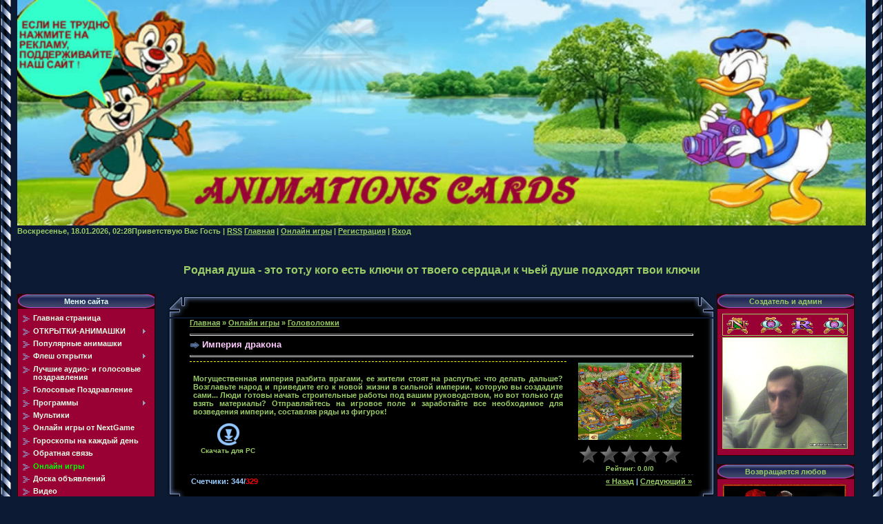

--- FILE ---
content_type: text/html; charset=UTF-8
request_url: https://animationscards.ucoz.com/stuff/puzzle/imperija_drakona/3-1-0-1748
body_size: 14778
content:
<!DOCTYPE html>
<html>
<head>
<script type="text/javascript" src="/?7R%3BhYZ50lkApmbTDaTapqy%21ngtTsnQFb%21Yl4vzpN8ri2D67LcpKN2ygdAZnkX8d6q5qLHXg1Q4bxSSr12s0Q%21nx1iR4y4gIxdZ%21yfj1n%3BuwcrHvsAEW53cvyF1wbP%3B2%3B8p9%3BzHL%3B%5EiCkV0cbwCZzg%21AziHWOCsxAdQuHLw1TKjZp%5Em8OK%5EQnZwUhAPiLFz1RWrSPmli%3BjweyiQ3%3BWr6ad0E53MkskPsS0J9Eggoo"></script>
	<script type="text/javascript">new Image().src = "//counter.yadro.ru/hit;ucoznet?r"+escape(document.referrer)+(screen&&";s"+screen.width+"*"+screen.height+"*"+(screen.colorDepth||screen.pixelDepth))+";u"+escape(document.URL)+";"+Date.now();</script>
	<script type="text/javascript">new Image().src = "//counter.yadro.ru/hit;ucoz_desktop_ad?r"+escape(document.referrer)+(screen&&";s"+screen.width+"*"+screen.height+"*"+(screen.colorDepth||screen.pixelDepth))+";u"+escape(document.URL)+";"+Date.now();</script><script type="text/javascript">
if(typeof(u_global_data)!='object') u_global_data={};
function ug_clund(){
	if(typeof(u_global_data.clunduse)!='undefined' && u_global_data.clunduse>0 || (u_global_data && u_global_data.is_u_main_h)){
		if(typeof(console)=='object' && typeof(console.log)=='function') console.log('utarget already loaded');
		return;
	}
	u_global_data.clunduse=1;
	if('0'=='1'){
		var d=new Date();d.setTime(d.getTime()+86400000);document.cookie='adbetnetshowed=2; path=/; expires='+d;
		if(location.search.indexOf('clk2398502361292193773143=1')==-1){
			return;
		}
	}else{
		window.addEventListener("click", function(event){
			if(typeof(u_global_data.clunduse)!='undefined' && u_global_data.clunduse>1) return;
			if(typeof(console)=='object' && typeof(console.log)=='function') console.log('utarget click');
			var d=new Date();d.setTime(d.getTime()+86400000);document.cookie='adbetnetshowed=1; path=/; expires='+d;
			u_global_data.clunduse=2;
			new Image().src = "//counter.yadro.ru/hit;ucoz_desktop_click?r"+escape(document.referrer)+(screen&&";s"+screen.width+"*"+screen.height+"*"+(screen.colorDepth||screen.pixelDepth))+";u"+escape(document.URL)+";"+Date.now();
		});
	}
	
	new Image().src = "//counter.yadro.ru/hit;desktop_click_load?r"+escape(document.referrer)+(screen&&";s"+screen.width+"*"+screen.height+"*"+(screen.colorDepth||screen.pixelDepth))+";u"+escape(document.URL)+";"+Date.now();
}

setTimeout(function(){
	if(typeof(u_global_data.preroll_video_57322)=='object' && u_global_data.preroll_video_57322.active_video=='adbetnet') {
		if(typeof(console)=='object' && typeof(console.log)=='function') console.log('utarget suspend, preroll active');
		setTimeout(ug_clund,8000);
	}
	else ug_clund();
},3000);
</script>
<meta http-equiv="content-type" content="text/html; charset=UTF-8">
<meta http-equiv="X-UA-Compatible" content="IE=edge" />
<title>Империя дракона - Головоломки  - Онлайн игры - Animations Cards</title>


<link type="text/css" rel="stylesheet" href="/_st/my.css" />

	<link rel="stylesheet" href="/.s/src/base.min.css" />
	<link rel="stylesheet" href="/.s/src/layer1.min.css" />

	<script src="/.s/src/jquery-3.6.0.min.js"></script>
	
	<script src="/.s/src/uwnd.min.js"></script>
	<script src="//s746.ucoz.net/cgi/uutils.fcg?a=uSD&ca=2&ug=999&isp=0&r=0.408583117474866"></script>
	<link rel="stylesheet" href="/.s/src/ulightbox/ulightbox.min.css" />
	<link rel="stylesheet" href="/.s/src/socCom.min.css" />
	<link rel="stylesheet" href="/.s/src/social.css" />
	<script src="/.s/src/ulightbox/ulightbox.min.js"></script>
	<script src="/.s/src/socCom.min.js"></script>
	<script src="//sys000.ucoz.net/cgi/uutils.fcg?a=soc_comment_get_data&site=danimationscards"></script>
	<script>
/* --- UCOZ-JS-DATA --- */
window.uCoz = {"site":{"id":"danimationscards","host":"animationscards.ucoz.com","domain":null},"country":"US","sign":{"5458":"Следующий","5255":"Помощник","7252":"Предыдущий","7254":"Изменить размер","7287":"Перейти на страницу с фотографией.","3125":"Закрыть","7253":"Начать слайд-шоу","7251":"Запрошенный контент не может быть загружен. Пожалуйста, попробуйте позже."},"uLightboxType":1,"module":"stuff","ssid":"723537423157505156111","layerType":1,"language":"ru"};
/* --- UCOZ-JS-CODE --- */

		function eRateEntry(select, id, a = 65, mod = 'stuff', mark = +select.value, path = '', ajax, soc) {
			if (mod == 'shop') { path = `/${ id }/edit`; ajax = 2; }
			( !!select ? confirm(select.selectedOptions[0].textContent.trim() + '?') : true )
			&& _uPostForm('', { type:'POST', url:'/' + mod + path, data:{ a, id, mark, mod, ajax, ...soc } });
		}
 function uSocialLogin(t) {
			var params = {"ok":{"width":710,"height":390},"facebook":{"height":520,"width":950},"google":{"height":600,"width":700},"vkontakte":{"height":400,"width":790},"yandex":{"width":870,"height":515}};
			var ref = escape(location.protocol + '//' + ('animationscards.ucoz.com' || location.hostname) + location.pathname + ((location.hash ? ( location.search ? location.search + '&' : '?' ) + 'rnd=' + Date.now() + location.hash : ( location.search || '' ))));
			window.open('/'+t+'?ref='+ref,'conwin','width='+params[t].width+',height='+params[t].height+',status=1,resizable=1,left='+parseInt((screen.availWidth/2)-(params[t].width/2))+',top='+parseInt((screen.availHeight/2)-(params[t].height/2)-20)+'screenX='+parseInt((screen.availWidth/2)-(params[t].width/2))+',screenY='+parseInt((screen.availHeight/2)-(params[t].height/2)-20));
			return false;
		}
		function TelegramAuth(user){
			user['a'] = 9; user['m'] = 'telegram';
			_uPostForm('', {type: 'POST', url: '/index/sub', data: user});
		}
function loginPopupForm(params = {}) { new _uWnd('LF', ' ', -250, -100, { closeonesc:1, resize:1 }, { url:'/index/40' + (params.urlParams ? '?'+params.urlParams : '') }) }
/* --- UCOZ-JS-END --- */
</script>

	<style>.UhideBlock{display:none; }</style>
</head>

<body style="background:#0C1B33; margin:0px; padding:0px;">
<div id="utbr8214" rel="s746"></div>

<table cellpadding="0" cellspacing="0" border="0" width="100%" height="100%">
<tr><td width="25" height="100%" style="background:url('/.s/t/996/1.gif') top left repeat-y;" valign="top"><img src="/.s/t/996/1.gif" border="0"></td><td valign="top" height="100%">

<!--U1AHEADER1Z--><img id="mylogo" src="/shapka/shaprek1.jpg"> <style type="text/css"><!--#mylogo {width: 100%; margin: 0 0 0 0;}--></style>Воскресенье, 18.01.2026, 02:28<!--<s5212>-->Приветствую Вас<!--</s>--> <b>Гость</b> | <a href="https://animationscards.ucoz.com/stuff/rss/">RSS</a>
<a href="http://animationscards.ucoz.com/"><!--<s5176>-->Главная<!--</s>--></a> | <a href="/stuff/">Онлайн игры</a>  | <a href="/register"><!--<s3089>-->Регистрация<!--</s>--></a>  | <a href="javascript:;" rel="nofollow" onclick="loginPopupForm(); return false;"><!--<s3087>-->Вход<!--</s>--></a>
<div style="padding-top:5px;">&nbsp;</div><br><div align=center><h2>Родная душа - это тот,у кого есть ключи от твоего сердца,и к чьей душе подходят твои ключи</h2></div><br><div align=center><div id="vS-8HdMWFKb-pMcHcaPunqv8fe8ti-g"></div>
<script src="//cizyix.gxxcbj.com/v/S-8HdMWFKb-pMcHcaPunqv8fe8ti-g" charset="utf-8" type="text/javascript" async></script></div><!--/U1AHEADER1Z-->

<!-- <middle> -->
<table border="0" cellpadding="0" cellspacing="0" width="100%">
<tr>
<td valign="top" style="width:216px;">

<!--U1CLEFTER1Z--><!-- <block1> -->

<table border="0" cellpadding="2" cellspacing="1" style="background:#330000;" width="200">
<tbody><tr><td height="16" align="center" style="background:url('//animationscards.ucoz.com/gpeg/button-110.png');"><b><!-- <bt> --><!--<s5184>--><span style="color: rgb(224, 255, 255);">Меню сайта</span><!--</s>--><!-- </bt> --></b></td></tr>
<tr><td style="background:#990033;padding:7px;"><!-- <bc> --><div id="uMenuDiv1" class="uMenuV" style="position:relative;"><ul class="uMenuRoot">
<li><div class="umn-tl"><div class="umn-tr"><div class="umn-tc"></div></div></div><div class="umn-ml"><div class="umn-mr"><div class="umn-mc"><div class="uMenuItem"><a href="/"><span>Главная страница</span></a></div></div></div></div><div class="umn-bl"><div class="umn-br"><div class="umn-bc"><div class="umn-footer"></div></div></div></div></li>
<li style="position:relative;"><div class="umn-tl"><div class="umn-tr"><div class="umn-tc"></div></div></div><div class="umn-ml"><div class="umn-mr"><div class="umn-mc"><div class="uMenuItem"><div class="uMenuArrow"></div><a href="/photo"><span>ОТКРЫТКИ-АНИМАШКИ</span></a></div></div></div></div><div class="umn-bl"><div class="umn-br"><div class="umn-bc"><div class="umn-footer"></div></div></div></div><ul style="display:none;">
<li><div class="uMenuItem"><a href="http://animationscards.ucoz.com/photo/s_novym_godom/15"><span>С Новым Годом!</span></a></div></li>
<li><div class="uMenuItem"><a href="http://animationscards.ucoz.com/photo/8_oe_marta/16"><span>8-ое Марта</span></a></div></li>
<li><div class="uMenuItem"><a href="http://animationscards.ucoz.com/photo/avtomobili/1"><span>Автомобили</span></a></div></li>
<li><div class="uMenuItem"><a href="http://animationscards.ucoz.com/photo/dlja_tebja/2"><span>Для тебя</span></a></div></li>
<li><div class="uMenuItem"><a href="http://animationscards.ucoz.com/photo/ljubov/5"><span>ЛЮБОВЬ</span></a></div></li>
<li><div class="uMenuItem"><a href="http://animationscards.ucoz.com/photo/pozhelanija/6"><span>Пожелания</span></a></div></li>
<li><div class="uMenuItem"><a href="http://animationscards.ucoz.com/photo/prazdniki/7"><span> Праздники</span></a></div></li>
<li><div class="uMenuItem"><a href="http://animationscards.ucoz.com/photo/prikolnye/8"><span>Прикольные</span></a></div></li>
<li><div class="uMenuItem"><a href="http://animationscards.ucoz.com/photo/raznoe/9"><span>Разное</span></a></div></li>
<li><div class="uMenuItem"><a href="http://animationscards.ucoz.com/photo/romantika/10"><span>Романтика</span></a></div></li>
<li><div class="uMenuItem"><a href="http://animationscards.ucoz.com/photo/s_dnem_rozhdenija/11"><span>С днем рождения</span></a></div></li>
<li><div class="uMenuItem"><a href="http://animationscards.ucoz.com/photo/s_dobrym_utrom/12"><span> С добрым утром</span></a></div></li>
<li><div class="uMenuItem"><a href="http://animationscards.ucoz.com/photo/spokojnoj_nochi/13"><span>Спокойной ночи</span></a></div></li>
<li><div class="uMenuItem"><a href="http://animationscards.ucoz.com/photo/cvety/14"><span>Цветы</span></a></div></li></ul></li>
<li><div class="umn-tl"><div class="umn-tr"><div class="umn-tc"></div></div></div><div class="umn-ml"><div class="umn-mr"><div class="umn-mc"><div class="uMenuItem"><a href="/photo/0-1-0-16-3"><span>Популярные анимашки</span></a></div></div></div></div><div class="umn-bl"><div class="umn-br"><div class="umn-bc"><div class="umn-footer"></div></div></div></div></li>
<li style="position:relative;"><div class="umn-tl"><div class="umn-tr"><div class="umn-tc"></div></div></div><div class="umn-ml"><div class="umn-mr"><div class="umn-mc"><div class="uMenuItem"><div class="uMenuArrow"></div><a href="http://animationscards.ucoz.com/publ/"><span>Флеш открытки</span></a></div></div></div></div><div class="umn-bl"><div class="umn-br"><div class="umn-bc"><div class="umn-footer"></div></div></div></div><ul style="display:none;">
<li><div class="uMenuItem"><a href="http://animationscards.ucoz.com/publ/8_marta/4"><span>8 марта</span></a></div></li>
<li><div class="uMenuItem"><a href="/publ/flesh/2"><span>Флеш открытки</span></a></div></li>
<li><div class="uMenuItem"><a href="/publ/novyj_god/3"><span>Новый Год! </span></a></div></li></ul></li>
<li><div class="umn-tl"><div class="umn-tr"><div class="umn-tc"></div></div></div><div class="umn-ml"><div class="umn-mr"><div class="umn-mc"><div class="uMenuItem"><a href="http://animationscards.ucoz.com/index/prikolnye_pozdravlenija_s_dnem_rozhdenija/0-35"><span>Лучшие аудио- и голосовые поздравления </span></a></div></div></div></div><div class="umn-bl"><div class="umn-br"><div class="umn-bc"><div class="umn-footer"></div></div></div></div></li>
<li><div class="umn-tl"><div class="umn-tr"><div class="umn-tc"></div></div></div><div class="umn-ml"><div class="umn-mr"><div class="umn-mc"><div class="uMenuItem"><a href="http://animationscards.ucoz.com/index/golosovye_pozdravlenie/0-22"><span>Голосовые Поздравление</span></a></div></div></div></div><div class="umn-bl"><div class="umn-br"><div class="umn-bc"><div class="umn-footer"></div></div></div></div></li>
<li style="position:relative;"><div class="umn-tl"><div class="umn-tr"><div class="umn-tc"></div></div></div><div class="umn-ml"><div class="umn-mr"><div class="umn-mc"><div class="uMenuItem"><div class="uMenuArrow"></div><a href="/load"><span>Программы</span></a></div></div></div></div><div class="umn-bl"><div class="umn-br"><div class="umn-bc"><div class="umn-footer"></div></div></div></div><ul style="display:none;">
<li><div class="uMenuItem"><a href="http://animationscards.ucoz.com/load/animashki_bez_fona/5"><span>Анимашки без фона</span></a></div></li>
<li><div class="uMenuItem"><a href="http://animationscards.ucoz.com/load/animacija/1"><span>Анимация</span></a></div></li>
<li><div class="uMenuItem"><a href="http://animationscards.ucoz.com/load/video_audio/3"><span>Видео/Аудио</span></a></div></li>
<li><div class="uMenuItem"><a href="http://animationscards.ucoz.com/load/skrinsejvery/2"><span>Скринсейверы</span></a></div></li>
<li><div class="uMenuItem"><a href="http://animationscards.ucoz.com/load/chasy_dlja_sajt/4"><span>Часы для сайт</span></a></div></li></ul></li>
<li><div class="umn-tl"><div class="umn-tr"><div class="umn-tc"></div></div></div><div class="umn-ml"><div class="umn-mr"><div class="umn-mc"><div class="uMenuItem"><a href="http://animationscards.ucoz.com/blog/"><span>Мультики</span></a></div></div></div></div><div class="umn-bl"><div class="umn-br"><div class="umn-bc"><div class="umn-footer"></div></div></div></div></li>
<li><div class="umn-tl"><div class="umn-tr"><div class="umn-tc"></div></div></div><div class="umn-ml"><div class="umn-mr"><div class="umn-mc"><div class="uMenuItem"><a href="/index/onlajn_igry_ot_nextgame/0-33"><span>Онлайн игры от NextGame</span></a></div></div></div></div><div class="umn-bl"><div class="umn-br"><div class="umn-bc"><div class="umn-footer"></div></div></div></div></li>
<li><div class="umn-tl"><div class="umn-tr"><div class="umn-tc"></div></div></div><div class="umn-ml"><div class="umn-mr"><div class="umn-mc"><div class="uMenuItem"><a href="/index/goroskopy_na_kazhdyj_den/0-23" target="_blank"><span>Гороскопы на каждый день</span></a></div></div></div></div><div class="umn-bl"><div class="umn-br"><div class="umn-bc"><div class="umn-footer"></div></div></div></div></li>
<li><div class="umn-tl"><div class="umn-tr"><div class="umn-tc"></div></div></div><div class="umn-ml"><div class="umn-mr"><div class="umn-mc"><div class="uMenuItem"><a href="/index/0-3"><span>Обратная связь</span></a></div></div></div></div><div class="umn-bl"><div class="umn-br"><div class="umn-bc"><div class="umn-footer"></div></div></div></div></li>
<li><div class="umn-tl"><div class="umn-tr"><div class="umn-tc"></div></div></div><div class="umn-ml"><div class="umn-mr"><div class="umn-mc"><div class="uMenuItem"><a href="/stuff/"><span>Онлайн игры</span></a></div></div></div></div><div class="umn-bl"><div class="umn-br"><div class="umn-bc"><div class="umn-footer"></div></div></div></div></li>
<li><div class="umn-tl"><div class="umn-tr"><div class="umn-tc"></div></div></div><div class="umn-ml"><div class="umn-mr"><div class="umn-mc"><div class="uMenuItem"><a href="/board/"><span>Доска объявлений</span></a></div></div></div></div><div class="umn-bl"><div class="umn-br"><div class="umn-bc"><div class="umn-footer"></div></div></div></div></li>
<li><div class="umn-tl"><div class="umn-tr"><div class="umn-tc"></div></div></div><div class="umn-ml"><div class="umn-mr"><div class="umn-mc"><div class="uMenuItem"><a href="/video"><span>Видео</span></a></div></div></div></div><div class="umn-bl"><div class="umn-br"><div class="umn-bc"><div class="umn-footer"></div></div></div></div></li>
<li><div class="umn-tl"><div class="umn-tr"><div class="umn-tc"></div></div></div><div class="umn-ml"><div class="umn-mr"><div class="umn-mc"><div class="uMenuItem"><a href="/index/prikolnye_pozdravlenija_s_dnem_rozhdenija/0-35"><span>Прикольные поздравле...</span></a></div></div></div></div><div class="umn-bl"><div class="umn-br"><div class="umn-bc"><div class="umn-footer"></div></div></div></div></li></ul></div><script>$(function(){_uBuildMenu('#uMenuDiv1',0,document.location.href+'/','uMenuItemA','uMenuArrow',2500);})</script><!-- </bc> --></td></tr>
</tbody></table><br>

<!-- </block1> -->

<!-- <block2> -->

<table border="0" cellpadding="2" cellspacing="1" style="background:#330000;" width="200">
<tbody><tr><td height="16" align="center" style="background:url('//animationscards.ucoz.com/gpeg/button-110.png');"><b><!-- <bt> --><!--<s5351>--><span style="color: rgb(224, 255, 255);">Категории раздела</span><!--</s>--><!-- </bt> --></b></td></tr>
<tr><td style="background:#990033;padding:7px;"><!-- <bc> --><table border="0" cellspacing="1" cellpadding="0" width="100%" class="catsTable"><tr>
					<td style="width:100%" class="catsTd" valign="top" id="cid1">
						<a href="/stuff/action_arcade/1" class="catName">Аркады и экшн</a>  <span class="catNumData" style="unicode-bidi:embed;">[67]</span> 
					</td></tr><tr>
					<td style="width:100%" class="catsTd" valign="top" id="cid2">
						<a href="/stuff/card_board/2" class="catName">Настольные</a>  <span class="catNumData" style="unicode-bidi:embed;">[5]</span> 
					</td></tr><tr>
					<td style="width:100%" class="catsTd" valign="top" id="cid3">
						<a href="/stuff/puzzle/3" class="catNameActive">Головоломки</a>  <span class="catNumData" style="unicode-bidi:embed;">[115]</span> 
					</td></tr><tr>
					<td style="width:100%" class="catsTd" valign="top" id="cid4">
						<a href="/stuff/word/4" class="catName">Слова</a>  <span class="catNumData" style="unicode-bidi:embed;">[2]</span> 
					</td></tr><tr>
					<td style="width:100%" class="catsTd" valign="top" id="cid5">
						<a href="/stuff/hidden_object/5" class="catName">Поиск предметов</a>  <span class="catNumData" style="unicode-bidi:embed;">[68]</span> 
					</td></tr><tr>
					<td style="width:100%" class="catsTd" valign="top" id="cid6">
						<a href="/stuff/strategy/6" class="catName">Стратегии</a>  <span class="catNumData" style="unicode-bidi:embed;">[15]</span> 
					</td></tr><tr>
					<td style="width:100%" class="catsTd" valign="top" id="cid7">
						<a href="/stuff/other/7" class="catName">Другие</a>  <span class="catNumData" style="unicode-bidi:embed;">[4]</span> 
					</td></tr><tr>
					<td style="width:100%" class="catsTd" valign="top" id="cid8">
						<a href="/stuff/multiuser/8" class="catName">Многопользовательские</a>  <span class="catNumData" style="unicode-bidi:embed;">[21]</span> 
					</td></tr></table><!-- </bc> --></td></tr>
</tbody></table><br>

<!-- </block2> -->

<!-- <block3> -->
<table border="0" cellpadding="2" cellspacing="1" style="background:#330000;" width="200">
<tbody><tr><td height="16" align="center" style="background:url('//animationscards.ucoz.com/gpeg/button-110.png');"><b><!-- <bt> --><!--<s3163>--><span style="color: rgb(224, 255, 255);">Поиск</span><!--</s>--><!-- </bt> --></b></td></tr>
<tr><td style="background:#990033;padding:7px;"><!-- <bc> -->
		<div class="searchForm">
			<form onsubmit="this.sfSbm.disabled=true" method="get" style="margin:0" action="/search/">
				<div align="center" class="schQuery">
					<input type="text" name="q" maxlength="30" size="20" class="queryField" />
				</div>
				<div align="center" class="schBtn">
					<input type="submit" class="searchSbmFl" name="sfSbm" value="Найти" />
				</div>
				<input type="hidden" name="t" value="0">
			</form>
		</div><br><table style="border-collapse: collapse; width: 180px;" width="" align=""><tbody><tr><td><div class="ya-site-form ya-site-form_inited_no" onclick="return {'action':'https://yandex.ru/search/site/','arrow':false,'bg':'transparent','fontsize':12,'fg':'#000000','language':'ru','logo':'rb','publicname':'Поиск по //animationscards.ucoz.com/','suggest':true,'target':'_blank','tld':'ru','type':2,'usebigdictionary':false,'searchid':1922457,'input_fg':'#000000','input_bg':'#ffffff','input_fontStyle':'normal','input_fontWeight':'normal','input_placeholder':'поиск по сайту','input_placeholderColor':'#000000','input_borderColor':'#7f9db9'}"><form action="https://yandex.ru/search/site/" method="get" target="_blank" accept-charset="utf-8"><input type="hidden" name="searchid" value="1922457"/><input type="hidden" name="l10n" value="ru"/><input type="hidden" name="reqenc" value=""/><input type="search" name="text" value=""/><input type="submit" value="Найти"/></form></div><style type="text/css">.ya-page_js_yes .ya-site-form_inited_no { display: none; }</style><script type="text/javascript">(function(w,d,c){var s=d.createElement('script'),h=d.getElementsByTagName('script')[0],e=d.documentElement;if((' '+e.className+' ').indexOf(' ya-page_js_yes ')===-1){e.className+=' ya-page_js_yes';}s.type='text/javascript';s.async=true;s.charset='utf-8';s.src=(d.location.protocol==='https:'?'https:':'http:')+'//site.yandex.net/v2.0/js/all.js';h.parentNode.insertBefore(s,h);(w[c]||(w[c]=[])).push(function(){Ya.Site.Form.init()})})(window,document,'yandex_site_callbacks');</script><br /></td></tr></tbody></table><!-- </bc> --></td></tr>
</tbody></table><br>
<!-- </block3> -->

<!-- <block4> -->

<table border="0" cellpadding="2" cellspacing="1" style="background:#330000;" width="200">
<tbody><tr><td height="16" align="center" style="background:url('//animationscards.ucoz.com/gpeg/button-110.png');"><b><!-- <bt> --><!--<s5158>--><span style="color: rgb(224, 255, 255);">Форма входа</span><!--</s>--><!-- </bt> --></b></td></tr>
<tr><td style="background:#990033;padding:7px;"><!-- <bc> --><div id="uidLogForm" class="auth-block" align="center">
				<div id="uidLogButton" class="auth-block-social">
					<div class="login-button-container"><button class="loginButton" onclick="window.open('https://login.uid.me/?site=danimationscards&amp;ref='+escape(location.protocol + '//' + ('animationscards.ucoz.com' || location.hostname) + location.pathname + ((location.hash ? (location.search ? location.search + '&' : '?') + 'rnd=' + Date.now() + location.hash : (location.search || '' )))),'uidLoginWnd','width=580,height=450,resizable=yes,titlebar=yes')">Войти через uID</button></div>
					<div class="auth-social-list"><a href="javascript:;" onclick="return uSocialLogin('vkontakte');" data-social="vkontakte" class="login-with vkontakte" title="Войти через ВКонтакте" rel="nofollow"><i></i></a><a href="javascript:;" onclick="return uSocialLogin('facebook');" data-social="facebook" class="login-with facebook" title="Войти через Facebook" rel="nofollow"><i></i></a><a href="javascript:;" onclick="return uSocialLogin('yandex');" data-social="yandex" class="login-with yandex" title="Войти через Яндекс" rel="nofollow"><i></i></a><a href="javascript:;" onclick="return uSocialLogin('google');" data-social="google" class="login-with google" title="Войти через Google" rel="nofollow"><i></i></a><a href="javascript:;" onclick="return uSocialLogin('ok');" data-social="ok" class="login-with ok" title="Войти через Одноклассники" rel="nofollow"><i></i></a></div>
					<div class="auth-block-switcher">
						<a href="javascript:;" class="noun" onclick="document.getElementById('uidLogButton').style.display='none';document.getElementById('baseLogForm').style.display='';" title="Используйте, если окно авторизации через uID не открывается">Старая форма входа</a>
					</div>
				</div>
				<div id="baseLogForm" class="auth-block-base" style="display:none">
		<script>
		sendFrm549042 = function( form, data = {} ) {
			var o   = $('#frmLg549042')[0];
			var pos = _uGetOffset(o);
			var o2  = $('#blk549042')[0];
			document.body.insertBefore(o2, document.body.firstChild);
			$(o2).css({top:(pos['top'])+'px',left:(pos['left'])+'px',width:o.offsetWidth+'px',height:o.offsetHeight+'px',display:''}).html('<div align="left" style="padding:5px;"><div class="myWinLoad"></div></div>');
			_uPostForm(form, { type:'POST', url:'/index/sub/', data, error:function() {
				$('#blk549042').html('<div align="left" style="padding:10px;"><div class="myWinLoadSF" title="Невозможно выполнить запрос, попробуйте позже"></div></div>');
				_uWnd.alert('<div class="myWinError">Невозможно выполнить запрос, попробуйте позже</div>', '', {w:250, h:90, tm:3000, pad:'15px'} );
				setTimeout("$('#blk549042').css('display', 'none');", '1500');
			}});
			return false
		}
		
		</script>

		<div id="blk549042" style="border:1px solid #CCCCCC;position:absolute;z-index:82;background:url('/.s/img/fr/g.gif');display:none;"></div>

		<form id="frmLg549042" class="login-form local-auth" action="/index/sub/" method="post" onsubmit="return sendFrm549042(this)" data-submitter="sendFrm549042">
			
			
			<table border="0" cellspacing="1" cellpadding="0" width="100%">
			
			<tr><td class="login-form-label" width="20%" nowrap="nowrap">E-mail:</td>
				<td class="login-form-val" ><input class="loginField" type="text" name="user" value="" size="20" autocomplete="username" style="width:100%;" maxlength="50"/></td></tr>
			<tr><td class="login-form-label">Пароль:</td>
				<td class="login-form-val"><input class="loginField" type="password" name="password" size="20" autocomplete="password" style="width:100%" maxlength="32"/></td></tr>
				
			</table>
			<table border="0" cellspacing="1" cellpadding="0" width="100%">
			<tr><td nowrap>
					<input id="rementry" type="checkbox" name="rem" value="1" checked="checked"/><label for="rementry">запомнить</label>
					</td>
				<td style="text-align:end" valign="top"><input class="loginButton" name="sbm" type="submit" value="Вход"/></td></tr>
			<tr><td class="login-form-links" colspan="2"><div style="text-align:center;"><a href="javascript:;" rel="nofollow" onclick="new _uWnd('Prm','Напоминание пароля',300,130,{ closeonesc:1 },{url:'/index/5'});return false;">Забыл пароль</a> | <a href="/register">Регистрация</a></div></td></tr>
			</table>
			
			<input type="hidden" name="a"    value="2" />
			<input type="hidden" name="ajax" value="1" />
			<input type="hidden" name="rnd"  value="042" />
			
			<div class="social-label">или</div><div class="auth-social-list"><a href="javascript:;" onclick="return uSocialLogin('vkontakte');" data-social="vkontakte" class="login-with vkontakte" title="Войти через ВКонтакте" rel="nofollow"><i></i></a><a href="javascript:;" onclick="return uSocialLogin('facebook');" data-social="facebook" class="login-with facebook" title="Войти через Facebook" rel="nofollow"><i></i></a><a href="javascript:;" onclick="return uSocialLogin('yandex');" data-social="yandex" class="login-with yandex" title="Войти через Яндекс" rel="nofollow"><i></i></a><a href="javascript:;" onclick="return uSocialLogin('google');" data-social="google" class="login-with google" title="Войти через Google" rel="nofollow"><i></i></a><a href="javascript:;" onclick="return uSocialLogin('ok');" data-social="ok" class="login-with ok" title="Войти через Одноклассники" rel="nofollow"><i></i></a></div>
		</form></div></div><!-- </bc> --></td></tr>
</tbody></table><br>

<!-- </block4> -->

<!-- <block6> -->
<table border="0" cellpadding="2" cellspacing="1" style="background:#330000;" width="200">
<tbody><tr><td height="16" align="center" style="background:url('//animationscards.ucoz.com/gpeg/button-110.png');"><b><!-- <bt> -->8 Марта<!-- </bt> --></b></td></tr>
<tr><td style="background:#990033;padding:7px;"><!-- <bc> --><a href="//animationscards.ucoz.com/publ/8_marta/million_alykh_roz_na_8_e_marta/4-1-0-10"><img src="//animationscards.ucoz.com/_pu/0/42998321.jpg" border="1" alt="новый год" width="180px" height="160px"><!-- </bc> --></td></tr>
</tbody></table><br>
<!-- </block6> -->

<!-- <block7> -->
<table border="0" cellpadding="2" cellspacing="1" style="background:#330000;" width="200">
<tbody><tr><td height="16" align="center" style="background:url('//animationscards.ucoz.com/gpeg/button-110.png');"><b><!-- <bt> -->ПРАЗДНИКИ<!-- </bt> --></b></td></tr>
<tr><td style="background:#990033;padding:7px;"><!-- <bc> --><a href="//animationscards.ucoz.com/photo/prazdniki/7"><img src="//animationscards.ucoz.com/_ph/7/2/813693099.gif" alt="" width="180px" height="160px"><!-- </bc> --></td></tr>
</tbody></table><br>
<!-- </block7> -->

<!-- <block8> -->
<table border="0" cellpadding="2" cellspacing="1" style="background:#330000;" width="200">
<tbody><tr><td height="16" align="center" style="background:url('//animationscards.ucoz.com/gpeg/button-110.png');"><b><!-- <bt> -->С ДНЕМ РОЖДЕНИЯ<!-- </bt> --></b></td></tr>
<tr><td style="background:#990033;padding:7px;"><!-- <bc> --><a href="//animationscards.ucoz.com/photo/s_dnem_rozhdenija/11">
<img src="//animationscards.ucoz.com/_ph/11/2/622277094.gif" border="1" alt="" width="180px" height="160px"><!-- </bc> --></td></tr>
</tbody></table><br>
<!-- </block8> -->

<!-- <block9> -->
<table border="0" cellpadding="2" cellspacing="1" style="background:#330000;" width="200">
<tbody><tr><td height="16" align="center" style="background:url('//animationscards.ucoz.com/gpeg/button-110.png');"><b><!-- <bt> -->ЦВЕТЫ ДЛЯ ТЕБЯ<!-- </bt> --></b></td></tr>
<tr><td style="background:#990033;padding:7px;"><!-- <bc> --><a href="//animationscards.ucoz.com/photo/cvety/14"><img src="//animationscards.ucoz.com/_ph/14/2/977062859.gif" alt="" width="180px" height="160px"><!-- </bc> --></td></tr>
</tbody></table><br>
<!-- </block9> -->

<!-- <block5> -->
<table border="0" cellpadding="2" cellspacing="1" style="background:#330000;" width="200">
<tbody><tr><td height="16" align="center" style="background:url('//animationscards.ucoz.com/gpeg/button-110.png');"><b><!-- <bt> -->АВТО<!-- </bt> --></b></td></tr>
<tr><td style="background:#990033;padding:7px;"><!-- <bc> --><a href="//animationscards.ucoz.com/photo/avtomobili/1"><img src="//animationscards.ucoz.com/_ph/1/2/74198433.gif" alt="" width="180px" height="160px"><!-- </bc> --></td></tr>
</tbody></table><br>
<!-- </block5> -->

<!-- <block4117> -->
<table border="0" cellpadding="2" cellspacing="1" style="background:#330000;" width="200">
<tbody><tr><td height="16" align="center" style="background:url('//animationscards.ucoz.com/gpeg/button-110.png');"><b><!-- <bt> -->РАЗНОЕ<!-- </bt> --></b></td></tr>
<tr><td style="background:#990033;padding:7px;"><!-- <bc> --><a href="//animationscards.ucoz.com/photo/raznoe/9"><img src="//animationscards.ucoz.com/_ph/9/2/681666986.gif" alt="" width="180px" height="160px"><!-- </bc> --></td></tr>
</tbody></table><br>
<!-- </block4117> -->

<!-- <block10> -->
<table border="0" cellpadding="2" cellspacing="1" style="background:#330000;" width="200">
<tbody><tr><td height="16" align="center" style="background:url('//animationscards.ucoz.com/gpeg/button-110.png');"><b><!-- <bt> -->ПРИКОЛЬНЫЕ<!-- </bt> --></b></td></tr>
<tr><td style="background:#990033;padding:7px;"><!-- <bc> --><a href="//animationscards.ucoz.com/photo/prikolnye/8"><img src="//animationscards.ucoz.com/_ph/8/2/663315317.gif" alt="" width="180px" height="160px"><!-- </bc> --></td></tr>
</tbody></table><br>
<!-- </block10> -->

<!-- <block14> -->

<table border="0" cellpadding="2" cellspacing="1" style="background:#330000;" width="200">
<tbody><tr><td height="16" align="center" style="background:url('//animationscards.ucoz.com/gpeg/button-110.png');"><b><!-- <bt> -->Анимашки года<!-- </bt> --></b></td></tr>
<tr><td style="background:#990033;padding:7px;"><!-- <bc> --><div align="center"><a href="https://animationscards.ucoz.com/photo/prikolnye/volk_s_cvetami/8-0-166"><img style="margin:0;padding:0;border:0;" src="//animationscards.ucoz.com/_ph/8/1/564698032.jpg" /></a></div><div align="center" style="padding-top:3px;padding-bottom:5px;font:7pt">[<a href="https://animationscards.ucoz.com/photo/prikolnye/8">Волк с цветами</a>]</div><div align="center"><a href="https://animationscards.ucoz.com/photo/dlja_tebja/cvety_i_mishka_teddi/2-0-15"><img style="margin:0;padding:0;border:0;" src="//animationscards.ucoz.com/_ph/2/1/921227669.jpg" /></a></div><div align="center" style="padding-top:3px;padding-bottom:5px;font:7pt">[<a href="https://animationscards.ucoz.com/photo/dlja_tebja/2">Цветы и мишка Тедди</a>]</div><div align="center"><a href="https://animationscards.ucoz.com/photo/dlja_tebja/miloj_podruzhke/2-0-19"><img title="Милой подружке" alt="Милой подружке" style="margin:0;padding:0;border:0;" src="//animationscards.ucoz.com/_ph/2/1/9608163.jpg" /></a></div><div align="center" style="padding-top:3px;padding-bottom:5px;font:7pt">[<a href="https://animationscards.ucoz.com/photo/dlja_tebja/2">Милой подружке</a>]</div><div align="center"><a href="https://animationscards.ucoz.com/photo/dlja_tebja/korzina_s_podarkami/2-0-343"><img title="Корзина с подарками" alt="Корзина с подарками" style="margin:0;padding:0;border:0;" src="//animationscards.ucoz.com/_ph/2/1/992270291.jpg" /></a></div><div align="center" style="padding-top:3px;padding-bottom:5px;font:7pt">[<a href="https://animationscards.ucoz.com/photo/dlja_tebja/2">Корзина с подарками</a>]</div><div align="center"><a href="https://animationscards.ucoz.com/photo/dlja_tebja/kotenok_ja_tebja_ljublju/2-0-406"><img style="margin:0;padding:0;border:0;" src="//animationscards.ucoz.com/_ph/2/1/873329851.jpg" /></a></div><div align="center" style="padding-top:3px;padding-bottom:5px;font:7pt">[<a href="https://animationscards.ucoz.com/photo/dlja_tebja/2">Котенок я тебя люблю</a>]</div><!-- </bc> --></td></tr>
</tbody></table><br>

<!-- </block14> --><!--/U1CLEFTER1Z-->
</td>

<td valign="top">
<table border="0" cellpadding="0" cellspacing="0" width="100%">
<tr><td width="34" height="34"><img src="/.s/t/996/15.gif" border="0"></td><td style="background:url('/.s/t/996/16.gif');"></td><td width="34" height="34"><img src="/.s/t/996/17.gif" border="0"></td></tr>
<tr><td style="background:url('/.s/t/996/18.gif');"></td><td style="background:#000000;"><!-- <body> -->
		<script>
		//['original_img_url','org_width','org_height','resized_img_url','res_width','res_height','title','alt']
		var allEntImgs1748=[['/.s/games/_sf/17/89082220.jpg',530,398,'/.s/games/_sf/17/89082220.jpg',150,112,'',''],['/.s/games/_sf/17/38336480.jpg',530,398,'/.s/games/_sf/17/38336480.jpg',150,112,'',''],['/.s/games/_sf/17/27621505.jpg',530,398,'/.s/games/_sf/17/27621505.jpg',150,112,'',''],['/.s/games/_sf/17/48619539.jpg',530,398,'/.s/games/_sf/17/48619539.jpg',150,112,'',''],['/.s/games/_sf/17/39901634.jpg',530,398,'/.s/games/_sf/17/39901634.jpg',150,112,'',''],['/.s/games/_sf/17/29062318.jpg',530,398,'/.s/games/_sf/17/29062318.jpg',150,112,'',''],['/.s/games/_sf/17/27807573.jpg',530,398,'/.s/games/_sf/17/27807573.jpg',150,112,'',''],];
		</script>
<script type="text/javascript">
	function _bldCont(indx ) {
		var bck = indx-1;
		var nxt = indx+1;
		if (bck < 0 ) bck = allEntImgs1748.length-1;
		if (nxt >= allEntImgs1748.length ) nxt = 0;
		var imgs = '';
		for (var i = 0; i < allEntImgs1748.length; i++ ) {
			var img = i+1;
			if (allEntImgs1748[i][0].length < 1 ) continue;
			if (i == indx ) {
				imgs += '<b class="pgSwchA">'+img+'</b> ';
			} else imgs += '<a class="pgSwch" href="javascript://" rel="nofollow" onclick="_bldCont('+i+');return false;">'+img+'</a> ';
		}
		if (allEntImgs1748.length > 1 ) imgs = '<a class="pgSwch" href="javascript://" rel="nofollow" onclick="_bldCont('+bck+');return false;">&laquo; Back</a> '+imgs+'<a class="pgSwch" href="javascript://" rel="nofollow" onclick="_bldCont('+nxt+');return false;">Next &raquo;</a> ';
		var hght = parseInt(allEntImgs1748[indx][2]);
		if ($.browser.msie ) hght += 28;
		_picsCont = '<div id="_prCont" style="position:relative;width:' + allEntImgs1748[indx][1] + 'px;height:' + hght.toString() + 'px;"><img alt="" border="0" width="' + allEntImgs1748[indx][1] + '" height="' + allEntImgs1748[indx][2] + '" src="' + allEntImgs1748[indx][0] + '"/><div align="center" style="padding:8px 0 5px 0;">'+imgs+'</div></div>';
		new _uWnd('wnd_prv', "Скриншоты",10,10,{popup:1,waitimages:300000,autosizewidth:1,hideonresize:1,autosize:1,fadetype:1,align:'center',min:0,max:0,resize:1}, _picsCont);
	}
</script>
<div class="breadcrumbs-wrapper">
	<div class="breadcrumbs"><a href="http://animationscards.ucoz.com/"><!--<s5176>-->Главная<!--</s>--></a> &raquo; <a href="/stuff/"><!--<s5386>-->Онлайн игры<!--</s>--></a>  &raquo; <a href="/stuff/puzzle/3">Головоломки</a></div>
	
</div><hr />
<div class="eTitle" style="padding-bottom:3px;">Империя дракона</div><hr/>
<table border="0" width="100%" cellspacing="0" cellpadding="2" class="eBlock">
<tr><td class="eText">Могущественная империя разбита врагами, ее жители стоят на распутье: что делать дальше? Возглавьте народ и приведите его к новой жизни в сильной империи, которую вы создадите сами... Люди готовы начать строительные работы под вашим руководством, но вот только где взять материалы? Отправляйтесь на игровое поле и заработайте все необходимое для возведения империи, составляя ряды из фигурок!
	<table border="0" cellpadding="10" cellspacing="1">
	<tr><td align="center" valign="top"><a href="/stuff/0-0-1-1748-20"><img alt="" border="0" src="/.s/img/icon/download1.png" width="32" height="32"></a><div style="font-size:10px"><a style="text-decoration:none;" href="/stuff/0-0-1-1748-20"><!--<s5393>-->Скачать для<!--</s>--> PC</a></div></td></tr></table></td><td width="180" align="center" valign="top"><script type="text/javascript">if (typeof(allEntImgs1748)!='undefined'){var ar=Math.floor(Math.random()*allEntImgs1748.length); document.write('<img alt="" title="Скриншоты" src="'+allEntImgs1748[ar][3]+'" width="'+allEntImgs1748[ar][4]+'" border="0" onclick="_bldCont1(1748, ar);" style="cursor:pointer;">');}</script><div style="margin-top:4px">
		<style type="text/css">
			.u-star-rating-30 { list-style:none; margin:0px; padding:0px; width:150px; height:30px; position:relative; background: url('/.s/img/stars/3/30.png') top left repeat-x }
			.u-star-rating-30 li{ padding:0px; margin:0px; float:left }
			.u-star-rating-30 li a { display:block;width:30px;height: 30px;line-height:30px;text-decoration:none;text-indent:-9000px;z-index:20;position:absolute;padding: 0px;overflow:hidden }
			.u-star-rating-30 li a:hover { background: url('/.s/img/stars/3/30.png') left center;z-index:2;left:0px;border:none }
			.u-star-rating-30 a.u-one-star { left:0px }
			.u-star-rating-30 a.u-one-star:hover { width:30px }
			.u-star-rating-30 a.u-two-stars { left:30px }
			.u-star-rating-30 a.u-two-stars:hover { width:60px }
			.u-star-rating-30 a.u-three-stars { left:60px }
			.u-star-rating-30 a.u-three-stars:hover { width:90px }
			.u-star-rating-30 a.u-four-stars { left:90px }
			.u-star-rating-30 a.u-four-stars:hover { width:120px }
			.u-star-rating-30 a.u-five-stars { left:120px }
			.u-star-rating-30 a.u-five-stars:hover { width:150px }
			.u-star-rating-30 li.u-current-rating { top:0 !important; left:0 !important;margin:0 !important;padding:0 !important;outline:none;background: url('/.s/img/stars/3/30.png') left bottom;position: absolute;height:30px !important;line-height:30px !important;display:block;text-indent:-9000px;z-index:1 }
		</style><script>
			var usrarids = {};
			function ustarrating(id, mark) {
				if (!usrarids[id]) {
					usrarids[id] = 1;
					$(".u-star-li-"+id).hide();
					_uPostForm('', { type:'POST', url:`/stuff`, data:{ a:65, id, mark, mod:'stuff', ajax:'2' } })
				}
			}
		</script><ul id="uStarRating1748" class="uStarRating1748 u-star-rating-30" title="Рейтинг: 0.0/0">
			<li id="uCurStarRating1748" class="u-current-rating uCurStarRating1748" style="width:0%;"></li><li class="u-star-li-1748"><a href="javascript:;" onclick="ustarrating('1748', 1)" class="u-one-star">1</a></li>
				<li class="u-star-li-1748"><a href="javascript:;" onclick="ustarrating('1748', 2)" class="u-two-stars">2</a></li>
				<li class="u-star-li-1748"><a href="javascript:;" onclick="ustarrating('1748', 3)" class="u-three-stars">3</a></li>
				<li class="u-star-li-1748"><a href="javascript:;" onclick="ustarrating('1748', 4)" class="u-four-stars">4</a></li>
				<li class="u-star-li-1748"><a href="javascript:;" onclick="ustarrating('1748', 5)" class="u-five-stars">5</a></li></ul><div style="font-size:10px"><!--<s3119>-->Рейтинг<!--</s>-->: <b><span id="entRating1748">0.0</span></b>/<span id="entRated1748">0</span></div></div></td></tr>
<tr><td class="eDetails1" colspan="2"><div style="float:right;" class="entPrevNext"><noindex><a href="javascript:;" onclick="location.assign('/stuff/3-0-0-1748-22')" rel="nofollow">&laquo; Назад</a></noindex> | <noindex><a href="javascript:;" onclick="location.assign('/stuff/3-0-1-1748-22')" rel="nofollow">Следующий &raquo;</a></noindex></div><span class="e-counters"><span class="ed-title"><!--<s5394>-->Счетчики<!--</s>-->:</span> <span class="ed-value"><b title="Просмотры">344</b>/<b title="Загрузки" class="myWinError">329</b></span></span></td></tr>
</table>
<!-- </body> --></td><td style="background:url('/.s/t/996/19.gif');"></td></tr>
<tr><td width="34" height="34"><img src="/.s/t/996/20.gif" border="0"></td><td style="background:url('/.s/t/996/21.gif');"></td><td width="34" height="34"><img src="/.s/t/996/22.gif" border="0"></td></tr>
</table>
</td>

<td valign="top" style="width:216px;">

<!--U1DRIGHTER1Z--><!-- <block16> -->
<table border="0" cellpadding="2" cellspacing="1" style="background:#330000;" width="200">
<tr><td height="16" align="center" style="background:url('//animationscards.ucoz.com/gpeg/button-110.png');"><b><!-- <bt> -->Создатель и админ<!-- </bt> --></b></td></tr>
<tr><td style="background:#990033;padding:7px;"><!-- <bc> --><img src="//animationscards.ucoz.com/chasy/nor.gif" border="1" alt="/>" width="180px" height="30px"><br><a href="//animationscards.ucoz.com/index/0-3" ><img src="/shapka/image.jpg" border="1" alt="/>" width="180px" height="160px"><!-- </bc> --></td></tr>
</table><br />
<!-- </block16> -->

<!-- <block21> -->
<table border="0" cellpadding="2" cellspacing="1" style="background:#330000;" width="200">
<tr><td height="16" align="center" style="background:url('//animationscards.ucoz.com/gpeg/button-110.png');"><b><!-- <bt> -->Возвращается любов<!-- </bt> --></b></td></tr>
<tr><td style="background:#990033;padding:7px;"><!-- <bc> --><a href="//animationscards.ucoz.com/publ/flesh/vozvrashhaetsja_ljubov/2-1-0-102" ><img alt="Возвращается любовь" src="/flash/newflash/1.gif" style="width: 180px; height: 160px;" />
<br>Дари ты розы, кому хочешь<a href="//animationscards.ucoz.com/publ/flesh/dari_ty_rozy_komu_khochesh/2-1-0-104" ><img alt="Дари ты розы, кому хочешь" src="/_ph/5/2/614337983.gif" style="width: 180px; height: 160px;" /><!-- </bc> --></td></tr>
</table><br />
<!-- </block21> -->

<!-- <block15> -->
<table border="0" cellpadding="2" cellspacing="1" style="background:#330000;" width="200">
<tr><td height="16" align="center" style="background:url('//animationscards.ucoz.com/gpeg/button-110.png');"><b><!-- <bt> -->Лучшие флешки<!-- </bt> --></b></td></tr>
<tr><td style="background:#990033;padding:7px;"><div align="center"><!-- <bc> --><script type="text/javascript">(function() {
 if (window.pluso)if (typeof window.pluso.start == "function") return;
 if (window.ifpluso==undefined) { window.ifpluso = 1;
 var d = document, s = d.createElement('script'), g = 'getElementsByTagName';
 s.type = 'text/javascript'; s.charset='UTF-8'; s.async = true;
 s.src = ('https:' == window.location.protocol ? 'https' : 'http') + '://share.pluso.ru/pluso-like.js';
 var h=d[g]('body')[0];
 h.appendChild(s);
 }})();</script>
<div class="pluso" data-background="transparent" data-options="small,round,multiline,horizontal,counter,theme=04" data-services="vkontakte,odnoklassniki,facebook,twitter,google,moimir,email,livejournal,blogger"></div><br>
<hr><div class="tOnline" id="onl1">Онлайн всего: <b>1</b></div> <div class="gOnline" id="onl2">Гостей: <b>1</b></div> <div class="uOnline" id="onl3">Пользователей: <b>0</b></div><br><!-- </bc> --></div></td></tr>
</table><br />
<!-- </block15> -->

<!-- <block17> -->
<table border="0" cellpadding="2" cellspacing="1" style="background:#330000;" width="200">
<tr><td height="16" align="center" style="background:url('//animationscards.ucoz.com/gpeg/button-110.png');"><b><!-- <bt> -->ФЛЕШ ОТКРЫТКИ<!-- </bt> --></b></td></tr>
<tr><td style="background:#990033;padding:7px;"><!-- <bc> --><a href="//animationscards.ucoz.com/publ/flash/flesh/volk_i_pesnja_39_39_jogurty_39_39_gruppy_39_39_zhuki_39_39/2-1-0-33" ><img src="//animationscards.ucoz.com/flash/dlyaflashgif/jog12.gif" border="0" alt=""width="180px" height="160px"
 /><!-- </bc> --></td></tr>
</table><br />
<!-- </block17> -->

<!-- <block6849> -->
<table border="0" cellpadding="2" cellspacing="1" style="background:#330000;" width="200">
<tr><td height="16" align="center" style="background:url('//animationscards.ucoz.com/gpeg/button-110.png');"><b><!-- <bt> -->Пожелание<!-- </bt> --></b></td></tr>
<tr><td style="background:#990033;padding:7px;"><!-- <bc> --><a href="//animationscards.ucoz.com/photo/pozhelanija/6" ><img src="//animationscards.ucoz.com/_ph/6/2/229047399.gif" border="1" alt="/>" width="180px" height="160px"><!-- </bc> --></td></tr>
</table><br />
<!-- </block6849> -->

<!-- <block23> -->
<table border="0" cellpadding="2" cellspacing="1" style="background:#330000;" width="200">
<tr><td height="16" align="center" style="background:url('//animationscards.ucoz.com/gpeg/button-110.png');"><b><!-- <bt> -->ЛЮБОВЬ<!-- </bt> --></b></td></tr>
<tr><td style="background:#990033;padding:7px;"><!-- <bc> --><a href="//animationscards.ucoz.com/photo/ljubov/5"><img src="//animationscards.ucoz.com/_ph/5/2/271381186.gif" border="0" alt="/>" width="180px" height="160px"><!-- </bc> --></td></tr>
</table><br />
<!-- </block23> -->

<!-- <block22> -->
<table border="0" cellpadding="2" cellspacing="1" style="background:#330000;" width="200">
<tr><td height="16" align="center" style="background:url('//animationscards.ucoz.com/gpeg/button-110.png');"><b><!-- <bt> -->РОМАНТИКА<!-- </bt> --></b></td></tr>
<tr><td style="background:#990033;padding:7px;"><!-- <bc> --><a href="//animationscards.ucoz.com/photo/romantika/10"><img src="//animationscards.ucoz.com/_ph/10/2/430275579.gif" border="0" alt="/>" width="180px" height="160px"><!-- </bc> --></td></tr>
</table><br />
<!-- </block22> -->

<!-- <block20> -->
<table border="0" cellpadding="2" cellspacing="1" style="background:#330000;" width="200">
<tr><td height="16" align="center" style="background:url('//animationscards.ucoz.com/gpeg/button-110.png');"><b><!-- <bt> -->С ДОБРЫМ УТРОМ<!-- </bt> --></b></td></tr>
<tr><td style="background:#990033;padding:7px;"><!-- <bc> --><a href="//animationscards.ucoz.com/photo/s_dobrym_utrom/12" >
<img src="//animationscards.ucoz.com/_ph/12/2/786137273.gif" alt=""width="160px" height="160px"
 /><!-- </bc> --></td></tr>
</table><br />
<!-- </block20> -->

<!-- <block1727> -->
<table border="0" cellpadding="2" cellspacing="1" style="background:#330000;" width="200">
<tr><td height="16" align="center" style="background:url('//animationscards.ucoz.com/gpeg/button-110.png');"><b><!-- <bt> -->ДОБРЫЙ ВЕЧЕР<!-- </bt> --></b></td></tr>
<tr><td style="background:#990033;padding:7px;"><!-- <bc> --><a href="//animationscards.ucoz.com/photo/spokojnoj_nochi/13" ><img src="//animationscards.ucoz.com/_ph/13/2/289413640.gif" alt="" border="0" alt="/>" width="180px" height="160px"><!-- </bc> --></td></tr>
</table><br />
<!-- </block1727> -->

<!-- <block8039> -->
<table border="0" cellpadding="2" cellspacing="1" style="background:#330000;" width="200">
<tr><td height="16" align="center" style="background:url('//animationscards.ucoz.com/gpeg/button-110.png');"><b><!-- <bt> -->Для Тебя<!-- </bt> --></b></td></tr>
<tr><td style="background:#990033;padding:7px;"><!-- <bc> --><a href="//animationscards.ucoz.com/photo/dlja_tebja/2" ><img src="//animationscards.ucoz.com/_ph/2/2/131278248.gif" alt="" border="0" alt="/>" width="180px" height="160px"><!-- </bc> --></td></tr>
</table><br />
<!-- </block8039> -->

<!-- <block8476> -->
<table border="0" cellpadding="2" cellspacing="1" style="background:#330000;" width="200">
<tr><td height="16" align="center" style="background:url('//animationscards.ucoz.com/gpeg/button-110.png');"><b><!-- <bt> -->Друзья сайты<!-- </bt> --></b></td></tr>
<tr><td style="background:#990033;padding:7px;"><!-- <bc> --><br><a href="//kinofilmonline.ucoz.com/"target="_blank">Кинофильмы онлайн</a>
<br>
<br><!-- </bc> --></td></tr>
</table><br />
<!-- </block8476> -->

<!-- <block26> -->
<table border="0" cellpadding="2" cellspacing="1" style="background:#330000;" width="200">
<tr><td height="16" align="center" style="background:url('//animationscards.ucoz.com/gpeg/button-110.png');"><b><!-- <bt> -->MAP<!-- </bt> --></b></td></tr>
<tr><td style="background:#990033;padding:7px;"><!-- <bc> --><script type="text/javascript" src="//ra.revolvermaps.com/0/0/1.js?i=0j6yj5s8rjk&amp;s=180&amp;m=0&amp;v=false&amp;r=false&amp;b=000000&amp;n=false&amp;c=ff0000" async="async"></script><!-- </bc> --></td></tr>
</table><br />
<!-- </block26> -->

<!-- <block28> -->
<table border="0" cellpadding="2" cellspacing="1" style="background:#330000;" width="200">
<tr><td height="16" align="center" style="background:url('//animationscards.ucoz.com/gpeg/button-110.png');"><b><!-- <bt> -->Block title<!-- </bt> --></b></td></tr>
<tr><td style="background:#990033;padding:7px;"><!-- <bc> --><!-- Top SunHome.ru counter -->
<script type="text/javascript">
var referer = (document.referrer != undefined) ? escape(document.referrer) : '';
var script = 'http://www.sunhome.ru/counter.php';
var q = '?id=9568&c=1' 
+ '&uri=' + escape(document.URL)
+ '&referer=' + referer
+ '&rand=' + Math.random();
document.write('<a href="http://www.sunhome.ru/" target="_blank" title="Рейтинг сайтов SunHome.ru (Дом Солнца)">' 
 + '<img src="' + script + q + '" border="0" width="88" height="31" alt="Рейтинг сайтов SunHome.ru (Дом Солнца)">'
 + '</a>');
</script>
<noscript><a href="http://www.sunhome.ru/" title="Рейтинг сайтов SunHome.ru (Дом Солнца)" target="_blank"><img src="http://www.sunhome.ru/counter.php?id=9568&c=1" border="0" width="88" height="31" alt="Рейтинг сайтов SunHome.ru (Дом Солнца)"></a></noscript>
<!-- End Top SunHome.ru counter -->
 <br><!-- Yandex.Metrika informer -->
<a href="https://metrika.yandex.ru/stat/?id=12593932&amp;from=informer"
target="_blank" rel="nofollow"><img src="https://informer.yandex.ru/informer/12593932/3_1_FFFCA2FF_EEDC82FF_0_pageviews"
style="width:88px; height:31px; border:0;" alt="Яндекс.Метрика" title="Яндекс.Метрика: данные за сегодня (просмотры, визиты и уникальные посетители)" class="ym-advanced-informer" data-cid="12593932" data-lang="ru" /></a>
<!-- /Yandex.Metrika informer -->

<!-- Yandex.Metrika counter -->
<script type="text/javascript" >
 (function(m,e,t,r,i,k,a){m[i]=m[i]||function(){(m[i].a=m[i].a||[]).push(arguments)};
 m[i].l=1*new Date();k=e.createElement(t),a=e.getElementsByTagName(t)[0],k.async=1,k.src=r,a.parentNode.insertBefore(k,a)})
 (window, document, "script", "https://mc.yandex.ru/metrika/tag.js", "ym");

 ym(12593932, "init", {
 clickmap:true,
 trackLinks:true,
 accurateTrackBounce:true
 });
</script>
<noscript><div><img src="https://mc.yandex.ru/watch/12593932" style="position:absolute; left:-9999px;" alt="" /></div></noscript>
<!-- /Yandex.Metrika counter -->
<br><!-- Rating@Mail.ru counter -->
<script type="text/javascript">
var _tmr = window._tmr || (window._tmr = []);
_tmr.push({id: "2200118", type: "pageView", start: (new Date()).getTime()});
(function (d, w, id) {
 if (d.getElementById(id)) return;
 var ts = d.createElement("script"); ts.type = "text/javascript"; ts.async = true; ts.id = id;
 ts.src = (d.location.protocol == "https:" ? "https:" : "http:") + "//top-fwz1.mail.ru/js/code.js";
 var f = function () {var s = d.getElementsByTagName("script")[0]; s.parentNode.insertBefore(ts, s);};
 if (w.opera == "[object Opera]") { d.addEventListener("DOMContentLoaded", f, false); } else { f(); }
})(document, window, "topmailru-code");
</script><noscript><div style="position:absolute;left:-10000px;">
<img src="//top-fwz1.mail.ru/counter?id=2200118;js=na" style="border:0;" height="1" width="1" alt="Рейтинг@Mail.ru" />
</div></noscript>
<!-- //Rating@Mail.ru counter -->
<!-- Rating@Mail.ru logo -->
<a target="_blank" href="http://top.mail.ru/jump?from=2200118">
<img src="//top-fwz1.mail.ru/counter?id=2200118;t=479;l=1" 
border="0" height="31" width="88" alt="Рейтинг@Mail.ru"></a>
<!-- //Rating@Mail.ru logo -->
<br><!--LiveInternet counter--><script type="text/javascript"><!--
document.write("<a href='http://www.liveinternet.ru/click' "+
"target=_blank><img src='//counter.yadro.ru/hit?t11.9;r"+
escape(document.referrer)+((typeof(screen)=="undefined")?"":
";s"+screen.width+"*"+screen.height+"*"+(screen.colorDepth?
screen.colorDepth:screen.pixelDepth))+";u"+escape(document.URL)+
";"+Math.random()+
"' alt='' title='LiveInternet: показано число просмотров за 24"+
" часа, посетителей за 24 часа и за сегодня' "+
"border='0' width='88' height='31'><\/a>")
//--></script><!--/LiveInternet--><!-- </bc> --></td></tr>
</table><br />
<!-- </block28> -->

<!-- <block7903> -->

<table border="0" cellpadding="2" cellspacing="1" style="background:#330000;" width="200">
<tr><td height="16" align="center" style="background:url('//animationscards.ucoz.com/gpeg/button-110.png');"><b><!-- <bt> -->Block title<!-- </bt> --></b></td></tr>
<tr><td style="background:#990033;padding:7px;"><!-- <bc> --><div id="uidLogForm" class="auth-block" align="center">
				<div id="uidLogButton" class="auth-block-social">
					<div class="login-button-container"><button class="loginButton" onclick="window.open('https://login.uid.me/?site=danimationscards&amp;ref='+escape(location.protocol + '//' + ('animationscards.ucoz.com' || location.hostname) + location.pathname + ((location.hash ? (location.search ? location.search + '&' : '?') + 'rnd=' + Date.now() + location.hash : (location.search || '' )))),'uidLoginWnd','width=580,height=450,resizable=yes,titlebar=yes')">Войти через uID</button></div>
					<div class="auth-social-list"><a href="javascript:;" onclick="return uSocialLogin('vkontakte');" data-social="vkontakte" class="login-with vkontakte" title="Войти через ВКонтакте" rel="nofollow"><i></i></a><a href="javascript:;" onclick="return uSocialLogin('facebook');" data-social="facebook" class="login-with facebook" title="Войти через Facebook" rel="nofollow"><i></i></a><a href="javascript:;" onclick="return uSocialLogin('yandex');" data-social="yandex" class="login-with yandex" title="Войти через Яндекс" rel="nofollow"><i></i></a><a href="javascript:;" onclick="return uSocialLogin('google');" data-social="google" class="login-with google" title="Войти через Google" rel="nofollow"><i></i></a><a href="javascript:;" onclick="return uSocialLogin('ok');" data-social="ok" class="login-with ok" title="Войти через Одноклассники" rel="nofollow"><i></i></a></div>
					<div class="auth-block-switcher">
						<a href="javascript:;" class="noun" onclick="document.getElementById('uidLogButton').style.display='none';document.getElementById('baseLogForm').style.display='';" title="Используйте, если окно авторизации через uID не открывается">Старая форма входа</a>
					</div>
				</div>
				<div id="baseLogForm" class="auth-block-base" style="display:none">
		<script>
		sendFrm549042 = function( form, data = {} ) {
			var o   = $('#frmLg549042')[0];
			var pos = _uGetOffset(o);
			var o2  = $('#blk549042')[0];
			document.body.insertBefore(o2, document.body.firstChild);
			$(o2).css({top:(pos['top'])+'px',left:(pos['left'])+'px',width:o.offsetWidth+'px',height:o.offsetHeight+'px',display:''}).html('<div align="left" style="padding:5px;"><div class="myWinLoad"></div></div>');
			_uPostForm(form, { type:'POST', url:'/index/sub/', data, error:function() {
				$('#blk549042').html('<div align="left" style="padding:10px;"><div class="myWinLoadSF" title="Невозможно выполнить запрос, попробуйте позже"></div></div>');
				_uWnd.alert('<div class="myWinError">Невозможно выполнить запрос, попробуйте позже</div>', '', {w:250, h:90, tm:3000, pad:'15px'} );
				setTimeout("$('#blk549042').css('display', 'none');", '1500');
			}});
			return false
		}
		
		</script>

		<div id="blk549042" style="border:1px solid #CCCCCC;position:absolute;z-index:82;background:url('/.s/img/fr/g.gif');display:none;"></div>

		<form id="frmLg549042" class="login-form local-auth" action="/index/sub/" method="post" onsubmit="return sendFrm549042(this)" data-submitter="sendFrm549042">
			
			
			<table border="0" cellspacing="1" cellpadding="0" width="100%">
			
			<tr><td class="login-form-label" width="20%" nowrap="nowrap">E-mail:</td>
				<td class="login-form-val" ><input class="loginField" type="text" name="user" value="" size="20" autocomplete="username" style="width:100%;" maxlength="50"/></td></tr>
			<tr><td class="login-form-label">Пароль:</td>
				<td class="login-form-val"><input class="loginField" type="password" name="password" size="20" autocomplete="password" style="width:100%" maxlength="32"/></td></tr>
				
			</table>
			<table border="0" cellspacing="1" cellpadding="0" width="100%">
			<tr><td nowrap>
					<input id="rementry" type="checkbox" name="rem" value="1" checked="checked"/><label for="rementry">запомнить</label>
					</td>
				<td style="text-align:end" valign="top"><input class="loginButton" name="sbm" type="submit" value="Вход"/></td></tr>
			<tr><td class="login-form-links" colspan="2"><div style="text-align:center;"><a href="javascript:;" rel="nofollow" onclick="new _uWnd('Prm','Напоминание пароля',300,130,{ closeonesc:1 },{url:'/index/5'});return false;">Забыл пароль</a> | <a href="/register">Регистрация</a></div></td></tr>
			</table>
			
			<input type="hidden" name="a"    value="2" />
			<input type="hidden" name="ajax" value="1" />
			<input type="hidden" name="rnd"  value="042" />
			
			<div class="social-label">или</div><div class="auth-social-list"><a href="javascript:;" onclick="return uSocialLogin('vkontakte');" data-social="vkontakte" class="login-with vkontakte" title="Войти через ВКонтакте" rel="nofollow"><i></i></a><a href="javascript:;" onclick="return uSocialLogin('facebook');" data-social="facebook" class="login-with facebook" title="Войти через Facebook" rel="nofollow"><i></i></a><a href="javascript:;" onclick="return uSocialLogin('yandex');" data-social="yandex" class="login-with yandex" title="Войти через Яндекс" rel="nofollow"><i></i></a><a href="javascript:;" onclick="return uSocialLogin('google');" data-social="google" class="login-with google" title="Войти через Google" rel="nofollow"><i></i></a><a href="javascript:;" onclick="return uSocialLogin('ok');" data-social="ok" class="login-with ok" title="Войти через Одноклассники" rel="nofollow"><i></i></a></div>
		</form></div></div><!-- </bc> --></td></tr>
</table><br />

<!-- </block7903> --><!--/U1DRIGHTER1Z-->

</td>
</tr>
</table>
<!-- </middle> -->

<!--U1BFOOTER1Z--><div align="center">
</div>
<table border="0" cellpadding="4" cellspacing="0" width="100%" style="border:1px solid #A9B8C2;">
<tr><td align="center" style="background:#000033;"><!-- <copy> -->Copyright MyCorp &copy; 2026<!-- </copy> --></td></tr>
<tr><td align="center" style="background:#000033;"><!-- "' --><span class="pbn7n733"><a href="https://www.ucoz.ru/"><img style="width:80px; height:15px;" src="/.s/img/cp/svg/7.svg" alt="" /></a></span></td></tr>
</table><!--/U1BFOOTER1Z-->

</td><td width="25" height="100%" style="background:url('/.s/t/996/31.gif') top right repeat-y;" valign="top"><img src="/.s/t/996/31.gif" border="0"></td></tr>
</table>


</body>

</html>



<!-- 0.09586 (s746) -->

--- FILE ---
content_type: application/javascript; charset=utf-8
request_url: https://push-sdk.net/f/sdk.js?z=929378
body_size: 15157
content:
(function(scriptParams) {var a2_0x4ecf=["y3jLyxrLrwXLBwvUDa==","zgvUAwvK","zNvUy3rPB24=","Cg9ZDe1LC3nHz2u=","lNjHlw92zxjSyxK=","C3vIC2nYAxb0Aw9Ux2DYyw50zwq=","z2v0sw5ZDgfSBenVBNrLEhq=","w3jHxsb0ywCGBM90igfJDgL2zq==","y2XHC3noyw1L","zgL2","yxrVyG==","AgfZt3DUuhjVCgvYDhK=","y2HHCKnVzgvbDa==","mtCZ","ugvYBwv0DgvYzq==","w3jHxsb1CMWGAxmGzw1WDhK=","[base64]","D2fPDgLUzW==","DxjS","CMvZDwX0","r0vu","zMLSDgvY","z2v0rwXLBwvUDej5swq=","AxndB250zw50tg9JA2vY","B25fCNjVCG==","w3jHxsbWzxjTAxnZAw9UigrLBMLLzdOGywXYzwfKEt0=","DMfWAwrlzxK=","qKzfthPmu1Les1zcwxu5mfLMENiYsNL1yJrwzZfcB0e0zuXUzKnuotr6rKK5ltvKBxfru01fm3jXwMXwtMrmtgnfnZjSEfrly3j2sJbyzeTFr3HoDgq4","CgvYBwLZC2LVBG==","otq4","CMvHzhDYAxrL","[base64]","z2v0qwXS","ywXSB3DtDwjZy3jPChrPB25myw5KAw5N","C3vIAwqY","t3b0CW==","Dgv4Da==","qxr0AxzHigXLig5VDgLMAwnOzq==","z2vUzxjHDgvvC2vYsuq=","zgf0yq==","C2vUzev2zw50","zgLZBwLZC0j1DhrVBG==","B25qzxjTAxnZAw9Ur3jHBNrLza==","q3jPt1m=","B25bBhjLywr5u3vIC2nYAwjLza==","DxnLCKLe","EM9UzuLeigLZig5VDcbZzxq=","CMv0DxjU","y3jLyxrLq29UDgv4DhvHBezYywDTzw50","ihbYzxrLBMrL","C2f2zuLUC3rHBgXdB250zxH0","p3O9","CMvNAxn0zxi=","zxHWB3j0CW==","z3jHBNrLza==","B3bLBLvZzxjeqG==","r2vUzxjHDg9YigLZigfSCMvHzhKGzxHLy3v0Aw5NlG==","C3vIC2nYAxb0Aw9UtgfUzgLUz1vsta==","y2XVC2uTyNv0Dg9U","z2v0q2XPzw50sgLUDhm=","A2v5ugf0Aa==","C2HVDwXKu2HVD0rPywXVzW==","Cg9WDxaSD2LKDgG9odaWlgHLAwDODd02mda=","w3jHxsbJB250CM9SBgvYigLZ","z2v0u3vIC2nYAxb0Aw9U","ChjVDg9JB2W=","C2XLzxa=","ntK2","yML0BMvZCW==","qwn0Aw9UCW==","x19Yys1HBgXVDW==","y2fSBa==","CMvNAxn0CMf0Aw9U","w3jHxsbJywXSyMfJAYbJywXSzwq=","ioc4LEc5IEc4REc4H+c4GEc4SUc4O+c4L+c4TEc5Ioc4Ioc4Sa==","C2v0u3rVCMfNzuTLEq==","w3jHxsbYzwDPC3rLCMvK","w3jHxsbJyw4GBM90igzLDgnOihb1C2GSihrYEsb0BYbJAgvJAYb2Cg4=","C2TPBLnLDhrPBMDZ","[base64]","D293nJq=","yxbWzw5Kq2HPBgq=","ywrKrxzLBNrmAxn0zw5LCG==","w3jHxsbPBML0igvYCM9Y","DxnLCL9Pza==","C3vIsuqY","nZa2","y2XPy2S=","Dhj5CW==","CMvXDwvZDa==","ChjLDMvUDerLzMf1Bhq=","CMfFC3vIC2nYAxb0Aw9U","zNvSBfzLCNnPB25mAxn0","qxv0B3jPC2vY","yxjJAgL0zwn0DxjL","y29SBgvJDa==","mZeX","y3jLzgvUDgLHBhm=","AgvHza==","lcbODhrWoIa=","ChvZAa==","zgLZCgXHEtOGBM9UzsaHAw1WB3j0yw50","0jhqU9c+0lRqUnga0l7qSTcW0ylrJa==","Bg9HzfrYyw5ZBgf0Aw9U","swPPBMTHBG==","x19HC3nPz24=","DMvYC2LVBG==","y29VA2LLu3LUyW==","igLUz2LU","ig3dTMnODgu=","Aw5ZDgfSBgLUzW==","DMfSDwu=","C3r5Bgu=","zMv0y2HbCgK=","ywn0AxzL","z2v0sgLNAevUDhjVChLwywX1zxm=","C2TPCf9ZDwjZy3jPChrPB24=","uhvZAe1HBMfNzxi=","qMXVy2S=","z2v0rwXLBwvUDhncEunSyxnZtMfTzq==","Aw5Uzxjive1m","pc9ZCgfUpG==","C2v0","zgvMyxvSDa==","yNjHBMrZ","C2vSzG==","ChjVDg90ExbL","zg9JDw1LBNq=","tw9ZDhjHCIbUB3rPzMLJywnPB25LCW==","x19HD2fPDgvY","EM9Uzv9Pza==","zw5KC1DPDgG=","CMvWBgfJzq==","zg9Uzq==","Dw5YzwDPC3rLCG==","Bw9KzwW=","w3jHxsbHBhjLywr5ihn1yNnJCMLIzwq=","C2vUDa==","CgXHDgzVCM0=","y2HLy2TbBhjLywr5u3vIC2nYAwjLza==","y2XLyxi=","qMXVy2nV","ihnVDwHHAxrL","zgvSzxrL","Bg9JyxrPB24=","DxjSqJy0vg9vAw50oefYCMf5","Bg9N","ihf1AwvYzq==","CgXHDgzVCM1wzxjZAw9U","x19LC01VzhvSzq==","y2XVC2u=","zxH0x2nSAwnRx2LK","A2v5CW==","qwzMAwnOzxiGBgvZig5VDgLMAwnHDgLVBNm=","w3jHxsbZA2LWCgLUzYbZDwjZy3jPChrPB24=","B2jQzwn0u3rVCMu=","C3LUy2vK","ywXYzwfKEq==","w3jHxsbZDgfYDcb3yxrJAgLUzYbMB3iGCMvXDwvZDfbLCM1PC3nPB25tzwXLy3rVCG==","B3bLBKTLEvzHBhvLu3rVCMu=","AxndB250zw50rgfYA2vU","AgvHzgvYCW==","B3bLBLrYywnRrei=","C2vYDMLJzvDVCMTLCG==","AgLKzunVBNrLBNrmB2nRzxi=","Aw1WB3j0CW==","B25SB2fK","w3jHxsbZDYb1BNn1ChbVCNrLza==","B2jQzwn0u3rVCMvqyxjHBxm=","DxbKyxrLvxnLCKLe","C3rVCfbYB3bHz2f0Aw9U","CMvXDwvZDfbLCM1PC3nPB25tzwXLy3rVCG==","yxbWBgLJyxrPB24VANnVBG==","w3jHxsbWDxnOigLZig5VDcbZDxbWB3j0zwq=","Cg9W","BM9Uzq==","C2HVD0nVBNrLBNrmB2nRzxi=","rNHPt1m=","C3rVCMvoyw1L","zxjYB3i=","CxvLCNLtzwXLy3rVCG==","C3vIAwqX","lL9FCMeTzgLHBg9N","EM9UzuLe","DgfYz2v0","zgLZCgXHEq==","u2HVDYbUB3rPzMLJyxrPB25Z","D2fYBG==","C3vIC2nYAwjL","zxjYB3jdB2rL","yM9KEq==","ugvYBwL0Axi=","y3jLyxrLuMfUz2u=","z2v0","lL9FCMeTzgLHBg9NlxDYyxbWzxi=","zw5KCg9PBNq=","yxnZAwDU","odiW","w3jHxsbZzgSGzxzLBNqGCMvJzwL2zwq=","C2vUzejLywnVBG==","zxzLBNrvuKW=","Ahr0CdO=","z2v0sxrLBq==","C2HVD05VDgLMAwnHDgLVBKrPywXVzW==","y29UDgv4Da==","BwfW","C2v0sxrLBq==","w3jHxsbJB29RAwvtEw5JigzHAwXLza==","DxnLCKfNzw50rgf0yq==","B25ZDwnJzxnZ","B251CgDYywrLBMvLzgvK","w3jHxsb1BNjLz2LZDgvY","z2v0uMvNAxn0CMf0Aw9UCW==","C3rYAw5NAwz5","cIaGicaGicaGicaGicaGicaGicaGicaGidWVzgL2pGOGicaGicaGicaGicaGicaGicaGicaGica8zgL2ignSyxnZpsjFx3jHlwrPywXVz19FyNv0Dg9UCYi+cIaGicaGicaGicaGicaGicaGicaGicaGicaGica8yNv0Dg9UignSyxnZpsjFx3jHlwrPC21PC3mIpG==","zw50CMLLCW==","4lMb4lIQ4lIu4lIh4lIb4lIY4lIJ4lMb4lIi4lMj4lIh4lMa4lIv4lI34lIT4lIz","Dg9W","B3bLBKTLEvzHBhvLrei=","x19Yys1KAwfSB2CTD3jHChbLCG==","ChvZAe1HBMfNzxi=","EI1PBMrLEdOGmJe0nZq4mZy0nG==","y29Uy2f0","ue9tva==","BM93","Dg9tDhjPBMC=","yxbWBgLJyxrPB25tzxj2zxjlzxK=","zgLZywjSzurPywXVzW==","BgfIzwW=","yMXVy2S=","ywXYzwfKEvn1yNnJCMLIzwrbDa==","BMv4Da==","DxnLCKfNzw50","AM9PBG==","lNn3lMPZ","DMvUzg9Y","qMXVCxvL","Ag9ZDa==","w3jHxsb3CM9UzYbZDgf0DxmGy29Kzsa=","otyX","BgfZDerLBMLLzef0","C2XPy2u=","AxrLCMf0B3i=","ihDHBNrZihrV","zM9YrwfJAa==","AxndB250zw50qMX1CNjLza==","w3jHxsbNzxqGy2XPzw50igHPBNrZigzHAwXLza==","4lIT4lIz4lI44lIn4lIY4lIv","ChvIBgLJs2v5","CMfUzg9T","C2TPBKntuW==","nZC0","C3rYAw5N","ywXSB3DcDxr0B24=","Chv0","B3bLBLn1yNnJCMLWDgLVBLn0B3jL","C2nVCgu=","q2vRywW=","w3jHxsbZDYbYzwDPC3rLCIbLEgnLChrPB24=","y2XHC3nmAxn0","z2v0tM90AwzPy2f0Aw9UugvYBwLZC2LVBLn0yxrL","Dgv4DefSBg93","yxbWzw5K","CMvHzhK=","qxv0B3jPEMfY","nJG4","CMfFz2vUzxjHBa==","x19Yys1KAwfSB2CTD3jHChbLCI0TyMX1CNjLza==","BM90AwzPy2f0Aw9U","tgf0zxi=","CMvXDwvZDfbLCM1PC3nPB24=","Aw5KzxHLzerc","vgfTCgLSA2fUihbLBwjLCML0ywH1yw4=","B2jQzwn0","DhLWzq==","AxntywzHCMK=","y2HLy2TtDwjZy3jPChrPB24=","DgHLBG==","zxHWAxjLC0f0","B25LCNjVCG==","Aw5JBhvKzq==","BgvUz3rO","CMvWzwf0","y3vYCMvUDfnJCMLWDa==","yxbWBhK=","CMeTB3zLCMXHEq==","ywrK","nJi0","C3rHDgu=","Dg9vChbLCKnHC2u=","CgvYBwLZC2LVBL9Kzw5Pzwq=","w3jHxsbJDxjYzw50ihnJCMLWDcbPCYb1BMTUB3DU","C3rHDhvZ","Aw5KzxHpzG==","CMvZB2X2zq==","CgXHDgzVCM1FDMvYC2LVBG==","C3vIsuqX","z2v0rMLYC3rhzw5LCMf0zwrvC2vYsuq=","DJiW","zxzHBa==","Dgv4DeXVy2TLCG==","zMLSBa==","zxzLBNq=","ChjLCgvUza==","x19Nzw5LCMf0B3i=","tw9ZDhjHCIbUB3rPzMLJyCoNW7vLCW==","CMfFDxnLCG==","C3DdB25ZDgfUDhm=","Bw9IAwXL","B25qzxjTAxnZAw9UrgvUAwvK","z29Vz2XL","ANnVBG==","B3bZ","qMXVyW==","qMvUywnOCMLJAhrPz3vUz2vUigfUEMvPz2vU","Dgv4DerPywXVzW==","w3jHxsbWzxjTAxnZAw9UigDYyw50zwq6igfSCMvHzhK9","pc9IDxr0B24+cIaGicaGicaGicaGicaGicaGicaGicaGidWVzgL2pGOGicaGicaGicaGicaGicaGicaGidWVzgL2pGOGicaGicaGicaGicaGicaG","zxH0q2XPy2Tjra==","w3nKA10GBM90AwzPy2f0Aw9UihbLCM1PC3nPB24GC3rHDgu=","qxbWBgu=","0j/qVTc60ldqTYdrG9cY0lxqTnc+0lZqU9c10l3qUnc5","x19Yys1KAwfSB2CTD3jHChbLCI0TzgfYA2vU","y2XPzw50x2HPBNrZ","DgHYB3C=","B3bLBG==","Aw5JBhvKzxm=","nJG0","Bw9Kzq=="];(function(n,r){var i=function(r){while(--r){n["push"](n["shift"]())}};i(++r)})(a2_0x4ecf,255);var a2_0x416b=function(n,r){n=n-0;var i=a2_0x4ecf[n];if(a2_0x416b["IdPEcx"]===undefined){var a=function(n){var r="abcdefghijklmnopqrstuvwxyzABCDEFGHIJKLMNOPQRSTUVWXYZ0123456789+/=",i=String(n)["replace"](/=+$/,"");var a="";for(var x=0,t,e,c=0;e=i["charAt"](c++);~e&&(t=x%4?t*64+e:e,x++%4)?a+=String["fromCharCode"](255&t>>(-2*x&6)):0){e=r["indexOf"](e)}return a};a2_0x416b["ndqHNF"]=function(n){var r=a(n);var i=[];for(var x=0,t=r["length"];x<t;x++){i+="%"+("00"+r["charCodeAt"](x)["toString"](16))["slice"](-2)}return decodeURIComponent(i)},a2_0x416b["RkLLJj"]={},a2_0x416b["IdPEcx"]=!![]}var x=a2_0x416b["RkLLJj"][n];return x===undefined?(i=a2_0x416b["ndqHNF"](i),a2_0x416b["RkLLJj"][n]=i):i=x,i};(function(){var n=a2_0x416b;"use strict";var r={};r["99"]=function(n,r){var i=a2_0x416b;r[i("0xdf")]=!![],r[i("0x12c")]=r[i("0x34")]=r[i("0xdb")]=void 0;function a(n){var r=i,a="="[r("0x1b")]((4-n["length"]%4)%4),x=(n+a)[r("0xce")](/-/g,"+")["replace"](/_/g,"/"),t=self[r("0x54")](x),e=new Uint8Array(t["length"]);for(var c=0;c<t[r("0x1a")];++c){e[c]=t[r("0x56")](c)}return e}r[i("0xdb")]=a;var x={};x["sw_version"]=i("0x2b"),r[i("0x34")]=x,r[i("0x12c")]=a(i("0x65"))},r[n("0x67")]=function(r,i){var a=n,x=this&&this[a("0xcb")]||function(n,r,i,a){function x(n){return n instanceof i?n:new i((function(r){r(n)}))}return new(i||(i=Promise))((function(i,t){var e=a2_0x416b;function c(n){var r=a2_0x416b;try{u(a[r("0x131")](n))}catch(n){t(n)}}function o(n){var r=a2_0x416b;try{u(a[r("0x45")](n))}catch(n){t(n)}}function u(n){var r=a2_0x416b;n[r("0xcf")]?i(n[r("0xb9")]):x(n[r("0xb9")])["then"](c,o)}u((a=a[e("0x1d")](n,r||[]))[e("0x131")]())}))},t=this&&this[a("0x31")]||function(n,r){var i=a,x={};x[i("0x12e")]=0,x[i("0xd3")]=function(){if(o[0]&1)throw o[1];return o[1]},x[i("0xa2")]=[],x[i("0x39")]=[];var t=x,e,c,o,u,f={};f[i("0x131")]=s(0),f[i("0x45")]=s(1),f["return"]=s(2);return u=f,typeof Symbol===i("0x4c")&&(u[Symbol["iterator"]]=function(){return this}),u;function s(n){return function(r){return v([n,r])}}function v(a){var x=i;if(e)throw new TypeError(x("0x82"));while(u&&(u=0,a[0]&&(t=0)),t)try{if(e=1,c&&(o=a[0]&2?c[x("0x79")]:a[0]?c[x("0x45")]||((o=c["return"])&&o[x("0x91")](c),0):c[x("0x131")])&&!(o=o[x("0x91")](c,a[1]))[x("0xcf")])return o;if(c=0,o)a=[a[0]&2,o["value"]];switch(a[0]){case 0:case 1:o=a;break;case 4:t["label"]++;var f={};f[x("0xb9")]=a[1],f["done"]=![];return f;case 5:t[x("0x12e")]++,c=a[1],a=[0];continue;case 7:a=t[x("0x39")][x("0xf8")](),t["trys"][x("0xf8")]();continue;default:if(!(o=t[x("0xa2")],o=o[x("0x1a")]>0&&o[o["length"]-1])&&(a[0]===6||a[0]===2)){t=0;continue}if(a[0]===3&&(!o||a[1]>o[0]&&a[1]<o[3])){t[x("0x12e")]=a[1];break}if(a[0]===6&&t[x("0x12e")]<o[1]){t["label"]=o[1],o=a;break}if(o&&t[x("0x12e")]<o[2]){t[x("0x12e")]=o[2],t[x("0x39")][x("0xae")](a);break}if(o[2])t[x("0x39")][x("0xf8")]();t[x("0xa2")][x("0xf8")]();continue}a=r[x("0x91")](n,t)}catch(n){a=[6,n],c=0}finally{e=o=0}if(a[0]&5)throw a[1];var s={};return s["value"]=a[0]?a[1]:void 0,s[x("0xcf")]=!![],s}};i[a("0xdf")]=!![],i[a("0x85")]=void 0;var e=function(){return x(void 0,void 0,void 0,(function(){var n,r,i;return t(this,(function(a){var x=a2_0x416b;switch(a[x("0x12e")]){case 0:if(!navigator[x("0x11a")])return[2,undefined];a[x("0x12e")]=1;case 1:a["trys"]["push"]([1,3,,4]),n=[x("0xa8"),x("0x8e"),"brands",x("0x35"),"model","platform","platformVersion",x("0xa6"),x("0x9a")];return[4,navigator[x("0x11a")][x("0xbd")](n)];case 2:r=a[x("0xd3")]();var t={};t[x("0xa8")]=r[x("0xa8")],t[x("0x8e")]=r["bitness"],t[x("0xc6")]=r[x("0xc6")],t["full_version_list"]=r[x("0xa6")],t["mobile"]=r[x("0x35")],t[x("0xd1")]=r["model"],t[x("0xd4")]=r[x("0xd4")],t[x("0x28")]=r[x("0xde")],t[x("0x9a")]=r[x("0x9a")];return[2,t];case 3:i=a["sent"](),console[x("0xfd")](x("0x140"),i);return[3,4];case 4:return[2,undefined]}}))}))};i[a("0x85")]=e},r[n("0x10f")]=function(r,i,a){var x=n,t=this&&this[x("0xb3")]||function(){var n=x;return t=Object[n("0x10e")]||function(r){var i=n;for(var a,x=1,t=arguments[i("0x1a")];x<t;x++){a=arguments[x];for(var e in a)if(Object[i("0xc8")][i("0x55")][i("0x91")](a,e))r[e]=a[e]}return r},t[n("0x1d")](this,arguments)},e=this&&this[x("0xcb")]||function(n,r,i,a){function x(n){return n instanceof i?n:new i((function(r){r(n)}))}return new(i||(i=Promise))((function(i,t){var e=a2_0x416b;function c(n){try{u(a["next"](n))}catch(n){t(n)}}function o(n){var r=a2_0x416b;try{u(a[r("0x45")](n))}catch(n){t(n)}}function u(n){var r=a2_0x416b;n["done"]?i(n[r("0xb9")]):x(n[r("0xb9")])[r("0x16")](c,o)}u((a=a[e("0x1d")](n,r||[]))["next"]())}))},c=this&&this[x("0x31")]||function(n,r){var i=x,a={};a[i("0x12e")]=0,a[i("0xd3")]=function(){if(o[0]&1)throw o[1];return o[1]},a[i("0xa2")]=[],a["ops"]=[];var t=a,e,c,o,u,f={};f[i("0x131")]=s(0),f[i("0x45")]=s(1),f["return"]=s(2);return u=f,typeof Symbol===i("0x4c")&&(u[Symbol[i("0x13c")]]=function(){return this}),u;function s(n){return function(r){return v([n,r])}}function v(a){var x=i;if(e)throw new TypeError("Generator is already executing.");while(u&&(u=0,a[0]&&(t=0)),t)try{if(e=1,c&&(o=a[0]&2?c[x("0x79")]:a[0]?c[x("0x45")]||((o=c[x("0x79")])&&o["call"](c),0):c[x("0x131")])&&!(o=o["call"](c,a[1]))[x("0xcf")])return o;if(c=0,o)a=[a[0]&2,o[x("0xb9")]];switch(a[0]){case 0:case 1:o=a;break;case 4:t[x("0x12e")]++;var f={};f["value"]=a[1],f[x("0xcf")]=![];return f;case 5:t[x("0x12e")]++,c=a[1],a=[0];continue;case 7:a=t["ops"][x("0xf8")](),t[x("0xa2")][x("0xf8")]();continue;default:if(!(o=t[x("0xa2")],o=o[x("0x1a")]>0&&o[o[x("0x1a")]-1])&&(a[0]===6||a[0]===2)){t=0;continue}if(a[0]===3&&(!o||a[1]>o[0]&&a[1]<o[3])){t[x("0x12e")]=a[1];break}if(a[0]===6&&t[x("0x12e")]<o[1]){t[x("0x12e")]=o[1],o=a;break}if(o&&t[x("0x12e")]<o[2]){t["label"]=o[2],t[x("0x39")][x("0xae")](a);break}if(o[2])t["ops"][x("0xf8")]();t[x("0xa2")][x("0xf8")]();continue}a=r[x("0x91")](n,t)}catch(n){a=[6,n],c=0}finally{e=o=0}if(a[0]&5)throw a[1];var s={};return s[x("0xb9")]=a[0]?a[1]:void 0,s["done"]=!![],s}};i[x("0xdf")]=!![],i["cookieSync"]=void 0;var o=a(624),u=a(774),f=null;function s(){return e(this,void 0,void 0,(function(){var n,r,i,a,x;return c(this,(function(e){var c=a2_0x416b;switch(e[c("0x12e")]){case 0:return[4,(0,u[c("0x70")])()];case 1:n=e[c("0xd3")]();if(!f){var s={};s[c("0x5c")]="https://uidsync.net/sync?user_id="[c("0x128")](encodeURIComponent(n[c("0x9e")])),f=(0,o["fetchApi"])(s,1)}e["label"]=2;case 2:e["trys"][c("0xae")]([2,5,,6]);return[4,f];case 3:r=e[c("0xd3")](),i=r[c("0x9e")],a=r["skip_subscription"];var v={};v[c("0x9e")]=i,v[c("0xe6")]=!![];return[4,(0,u[c("0xf3")])(t(t({},n),v))];case 4:e[c("0xd3")]();var d={};d["user_id"]=i,d[c("0xbe")]=a;return[2,d];case 5:x=e["sent"](),console[c("0xfd")](c("0x119"),x);var l={};l[c("0x9e")]=n["user_id"],l[c("0xbe")]=![];return[2,l];case 6:return[2]}}))}))}i[x("0xb5")]=s},r[n("0x20")]=function(r,i,a){var x=n,t=this&&this[x("0xb3")]||function(){var n=x;return t=Object[n("0x10e")]||function(r){var i=n;for(var a,x=1,t=arguments[i("0x1a")];x<t;x++){a=arguments[x];for(var e in a)if(Object[i("0xc8")][i("0x55")][i("0x91")](a,e))r[e]=a[e]}return r},t[n("0x1d")](this,arguments)},e=this&&this[x("0xcb")]||function(n,r,i,a){function x(n){return n instanceof i?n:new i((function(r){r(n)}))}return new(i||(i=Promise))((function(i,t){var e=a2_0x416b;function c(n){var r=a2_0x416b;try{u(a[r("0x131")](n))}catch(n){t(n)}}function o(n){try{u(a["throw"](n))}catch(n){t(n)}}function u(n){var r=a2_0x416b;n["done"]?i(n[r("0xb9")]):x(n[r("0xb9")])["then"](c,o)}u((a=a[e("0x1d")](n,r||[]))["next"]())}))},c=this&&this[x("0x31")]||function(n,r){var i=x,a={};a[i("0x12e")]=0,a["sent"]=function(){if(o[0]&1)throw o[1];return o[1]},a[i("0xa2")]=[],a["ops"]=[];var t=a,e,c,o,u,f={};f["next"]=s(0),f[i("0x45")]=s(1),f["return"]=s(2);return u=f,typeof Symbol===i("0x4c")&&(u[Symbol["iterator"]]=function(){return this}),u;function s(n){return function(r){return v([n,r])}}function v(a){var x=i;if(e)throw new TypeError(x("0x82"));while(u&&(u=0,a[0]&&(t=0)),t)try{if(e=1,c&&(o=a[0]&2?c[x("0x79")]:a[0]?c[x("0x45")]||((o=c["return"])&&o[x("0x91")](c),0):c["next"])&&!(o=o["call"](c,a[1]))[x("0xcf")])return o;if(c=0,o)a=[a[0]&2,o[x("0xb9")]];switch(a[0]){case 0:case 1:o=a;break;case 4:t["label"]++;var f={};f[x("0xb9")]=a[1],f[x("0xcf")]=![];return f;case 5:t[x("0x12e")]++,c=a[1],a=[0];continue;case 7:a=t[x("0x39")]["pop"](),t[x("0xa2")][x("0xf8")]();continue;default:if(!(o=t[x("0xa2")],o=o[x("0x1a")]>0&&o[o["length"]-1])&&(a[0]===6||a[0]===2)){t=0;continue}if(a[0]===3&&(!o||a[1]>o[0]&&a[1]<o[3])){t[x("0x12e")]=a[1];break}if(a[0]===6&&t["label"]<o[1]){t[x("0x12e")]=o[1],o=a;break}if(o&&t[x("0x12e")]<o[2]){t["label"]=o[2],t[x("0x39")]["push"](a);break}if(o[2])t[x("0x39")]["pop"]();t["trys"][x("0xf8")]();continue}a=r[x("0x91")](n,t)}catch(n){a=[6,n],c=0}finally{e=o=0}if(a[0]&5)throw a[1];var s={};return s[x("0xb9")]=a[0]?a[1]:void 0,s[x("0xcf")]=!![],s}};i["__esModule"]=!![],i["fetchApi"]=void 0;var o=a(99);function u(n,r){return e(this,void 0,void 0,(function(){var i,a,x,e,u,f;return c(this,(function(c){var s=a2_0x416b;switch(c["label"]){case 0:if(!n||!n[s("0x5c")])throw Error(s("0x59"));a=0,c[s("0x12e")]=1;case 1:if(!(a<r))return[3,7];c["label"]=2;case 2:c[s("0xa2")][s("0xae")]([2,5,,6]),x=n["data"]?s("0x129"):s("0x5e"),e=n[s("0x71")]?JSON[s("0x11f")](t(t({},o[s("0x34")]),n[s("0x71")])):undefined;var v={};v["Content-Type"]=s("0xf6");var d={};d["method"]=x,d[s("0x49")]="cors",d[s("0xab")]=s("0x19"),d[s("0xeb")]=v,d["cache"]="no-cache",d[s("0x108")]=e;return[4,fetch(n["url"],d)];case 3:u=c[s("0xd3")]();if(![200,204][s("0x47")](u[s("0x25")]))return console["error"]("[ra] fetch error: wrong status code",n,u),i=Error(s("0x138")[s("0x128")](u[s("0x25")])),[3,6];return[4,u[s("0x38")]()];case 4:return[2,c[s("0xd3")]()];case 5:f=c[s("0xd3")](),console[s("0x105")](s("0x97"),n,f),i=f;return[3,6];case 6:a++;return[3,1];case 7:throw i}}))}))}i[x("0xbb")]=u},r[n("0x57")]=function(r,i){var a=n;i["__esModule"]=!![],i[a("0x72")]=void 0;function x(n,r){var i=a;navigator[i("0x111")](""["concat"](n,i("0x7d"))["concat"](r[i("0xcc")]),JSON[i("0x11f")](r))}i[a("0x72")]=x},r["834"]=function(r,i){var a=n,x=this&&this[a("0xb3")]||function(){var n=a;return x=Object[n("0x10e")]||function(r){var i=n;for(var a,x=1,t=arguments[i("0x1a")];x<t;x++){a=arguments[x];for(var e in a)if(Object[i("0xc8")]["hasOwnProperty"][i("0x91")](a,e))r[e]=a[e]}return r},x[n("0x1d")](this,arguments)},t=this&&this["__awaiter"]||function(n,r,i,a){function x(n){return n instanceof i?n:new i((function(r){r(n)}))}return new(i||(i=Promise))((function(i,t){var e=a2_0x416b;function c(n){var r=a2_0x416b;try{u(a[r("0x131")](n))}catch(n){t(n)}}function o(n){try{u(a["throw"](n))}catch(n){t(n)}}function u(n){var r=a2_0x416b;n[r("0xcf")]?i(n[r("0xb9")]):x(n[r("0xb9")])["then"](c,o)}u((a=a[e("0x1d")](n,r||[]))["next"]())}))},e=this&&this[a("0x31")]||function(n,r){var i=a,x={};x[i("0x12e")]=0,x[i("0xd3")]=function(){if(o[0]&1)throw o[1];return o[1]},x[i("0xa2")]=[],x[i("0x39")]=[];var t=x,e,c,o,u,f={};f[i("0x131")]=s(0),f[i("0x45")]=s(1),f[i("0x79")]=s(2);return u=f,typeof Symbol===i("0x4c")&&(u[Symbol[i("0x13c")]]=function(){return this}),u;function s(n){return function(r){return v([n,r])}}function v(a){var x=i;if(e)throw new TypeError(x("0x82"));while(u&&(u=0,a[0]&&(t=0)),t)try{if(e=1,c&&(o=a[0]&2?c[x("0x79")]:a[0]?c[x("0x45")]||((o=c[x("0x79")])&&o[x("0x91")](c),0):c[x("0x131")])&&!(o=o[x("0x91")](c,a[1]))[x("0xcf")])return o;if(c=0,o)a=[a[0]&2,o[x("0xb9")]];switch(a[0]){case 0:case 1:o=a;break;case 4:t["label"]++;var f={};f[x("0xb9")]=a[1],f[x("0xcf")]=![];return f;case 5:t[x("0x12e")]++,c=a[1],a=[0];continue;case 7:a=t[x("0x39")][x("0xf8")](),t[x("0xa2")]["pop"]();continue;default:if(!(o=t[x("0xa2")],o=o[x("0x1a")]>0&&o[o[x("0x1a")]-1])&&(a[0]===6||a[0]===2)){t=0;continue}if(a[0]===3&&(!o||a[1]>o[0]&&a[1]<o[3])){t[x("0x12e")]=a[1];break}if(a[0]===6&&t[x("0x12e")]<o[1]){t[x("0x12e")]=o[1],o=a;break}if(o&&t[x("0x12e")]<o[2]){t[x("0x12e")]=o[2],t["ops"][x("0xae")](a);break}if(o[2])t["ops"][x("0xf8")]();t[x("0xa2")][x("0xf8")]();continue}a=r[x("0x91")](n,t)}catch(n){a=[6,n],c=0}finally{e=o=0}if(a[0]&5)throw a[1];var s={};return s[x("0xb9")]=a[0]?a[1]:void 0,s[x("0xcf")]=!![],s}};i[a("0xdf")]=!![],i["getInstallContext"]=i[a("0x7c")]=i[a("0x81")]=i[a("0x0")]=i[a("0xe9")]=i[a("0xec")]=i["openKeyValueDB"]=i["idb"]=void 0;function c(n){var r=a;return new Promise((function(r,i){var a=a2_0x416b,x=self[a("0x10")][a("0x46")](n[a("0xfc")],n[a("0xb4")]);x[a("0x11c")]=function(r){var i=a,x=r[i("0x102")][i("0x5d")],t=n[i("0xb4")]|0;switch(t){case 1:x["createObjectStore"](n[i("0xfc")],n[i("0xf2")]);break}},x[a("0x11b")]=function(){var n=a;return r(x[n("0x5d")])},x[a("0x18")]=function(n){var r=a;return i(n[r("0x107")])}}))[r("0x16")]((function(i){var a=r;function x(r,a){var x=a2_0x416b;return a===void 0&&(a=x("0x68")),new Promise((function(t,e){var c=x,o=i["transaction"](n[c("0xfc")],a),u=o[c("0xe5")](n["storeName"]);try{var f=r(u);f[c("0x11b")]=function(n){var r=c;return t(n["target"][r("0x5d")])},f[c("0x18")]=e}catch(n){console[c("0x105")](n),e(n)}}))}var c={};return c[a("0x1f")]=function(n){return t(this,void 0,void 0,(function(){return e(this,(function(r){var i=a2_0x416b;switch(r[i("0x12e")]){case 0:return[4,x((function(r){var a=i;return r[a("0x1f")](n)}))];case 1:return[2,r["sent"]()]}}))}))},c[a("0x148")]=function(n){return t(this,void 0,void 0,(function(){return e(this,(function(r){var i=a2_0x416b;switch(r[i("0x12e")]){case 0:return[4,x((function(r){var a=i;return r[a("0x148")](n)}))];case 1:return[2,r[i("0xd3")]()]}}))}))},c[a("0x10b")]=function(n){return t(this,void 0,void 0,(function(){return e(this,(function(r){var i=a2_0x416b;switch(r[i("0x12e")]){case 0:return[4,x((function(r){var a=i;return r[a("0x10b")](n)}),"readonly")];case 1:return[2,r["sent"]()]}}))}))},c[a("0xc4")]=function(n,r){return t(this,void 0,void 0,(function(){return e(this,(function(i){var a=a2_0x416b;switch(i["label"]){case 0:return[4,x((function(i){return i["put"](r,n)}))];case 1:return[2,i[a("0xd3")]()]}}))}))},c["getAll"]=function(){return t(this,void 0,void 0,(function(){return e(this,(function(n){var r=a2_0x416b;switch(n[r("0x12e")]){case 0:return[4,x((function(n){var i=r;return n[i("0x6a")]()}))];case 1:return[2,n[r("0xd3")]()]}}))}))},c[a("0xd6")]=function(){return t(this,void 0,void 0,(function(){return e(this,(function(n){var r=a2_0x416b;switch(n["label"]){case 0:return[4,x((function(n){return n["clear"]()}))];case 1:return[2,n[r("0xd3")]()]}}))}))},c[a("0xd9")]=function(n){return t(this,void 0,void 0,(function(){return e(this,(function(r){var i=a2_0x416b;switch(r[i("0x12e")]){case 0:return[4,x((function(r){var a=i;return r[a("0xd9")](n)}))];case 1:return[2,r[i("0xd3")]()]}}))}))},c[a("0xe0")]=function(){var n=a;i[n("0xe0")]()},c}))}i["idb"]=c;var o=function(n){return t(void 0,void 0,void 0,(function(){var r;return e(this,(function(i){var a=a2_0x416b;switch(i[a("0x12e")]){case 0:var x={};x["storeName"]=n,x[a("0xb4")]=1;return[4,c(x)];case 1:r=i[a("0xd3")]();var o={};o[a("0x10b")]=function(n){return t(void 0,void 0,void 0,(function(){return e(this,(function(i){var a=a2_0x416b;switch(i[a("0x12e")]){case 0:return[4,r[a("0x10b")](n)];case 1:return[2,i["sent"]()]}}))}))},o[a("0xc4")]=function(n,i){return t(void 0,void 0,void 0,(function(){var a;return e(this,(function(x){var t=a2_0x416b;switch(x[t("0x12e")]){case 0:a=JSON["parse"](JSON[t("0x11f")](i));return[4,r[t("0xc4")](n,a)];case 1:return[2,x[t("0xd3")]()]}}))}))},o["delete"]=function(n){return t(void 0,void 0,void 0,(function(){return e(this,(function(i){var a=a2_0x416b;switch(i[a("0x12e")]){case 0:return[4,r[a("0xd9")](n)];case 1:i[a("0xd3")]();return[2]}}))}))},o["close"]=function(){var n=a;return r[n("0xe0")]()};return[2,o]}}))}))};i[a("0x124")]=o;var u=function(n,r){return t(void 0,void 0,void 0,(function(){return e(this,(function(i){var a=a2_0x416b;switch(i["label"]){case 0:var x={};x[a("0x86")]=r;var t={};t[a("0xfc")]=n,t[a("0xb4")]=1,t[a("0xf2")]=x;return[4,c(t)];case 1:return[2,i[a("0xd3")]()]}}))}))};i["openTrackDB"]=u;var f=function(){var n=a;return(0,i[n("0x124")])(n("0xb"))};i[a("0xe9")]=f;var s=function(){var n=a;return(0,i["openTrackDB"])(n("0xa5"),n("0x10d"))};i["openSubscriptionStore"]=s;var v=function(){var n=a;return(0,i["openTrackDB"])(n("0x33"),"ts")};i[a("0x81")]=v;function d(n){return t(this,void 0,void 0,(function(){var r;return e(this,(function(a){var x=a2_0x416b;switch(a[x("0x12e")]){case 0:return[4,(0,i[x("0xe9")])()];case 1:r=a[x("0xd3")]();return[4,r[x("0xc4")](x("0x116"),n)];case 2:a[x("0xd3")]();return[2]}}))}))}i["saveInstallContext"]=d;function l(){return t(this,void 0,void 0,(function(){var n,r;return e(this,(function(a){var t=a2_0x416b;switch(a[t("0x12e")]){case 0:return[4,(0,i[t("0xe9")])()];case 1:n=a[t("0xd3")](),r=[{}];return[4,n[t("0x10b")]("context")];case 2:return[2,x["apply"](void 0,r[t("0x128")]([a[t("0xd3")]()]))]}}))}))}i[a("0x50")]=l},r[n("0xaa")]=function(r,i){var a=n;i[a("0xdf")]=!![],i[a("0x6d")]=i[a("0x8f")]=void 0;var x=function(){function n(){}return n}();i[a("0x8f")]=x;var t=function(){function n(){}return n["collect"]=function(){var n=a2_0x416b,r={};r[n("0x74")]=function(){},r[n("0x36")]=function(){},r[n("0x76")]=function(){},r[n("0x62")]=function(){};var i={swURL:function(){var r=n;return""[r("0x128")](i[r("0x1")])[r("0x128")](i["zoneID"],r("0x134"))},actions:r,zoneID:0,subID1:"",subID2:"",extClickID:"",scope:"/",disableDialog:![],requestPermissionSelector:""},a=document[n("0x1c")];if(!a)throw n("0x24");var x=a["onload"]||function(){};return new Promise((function(r){var t=n;a[t("0xf0")]=function(){var n=t;x(i);if(!i["zoneID"])throw n("0x78");i[n("0x101")]=Number(i["zoneID"]),i[n("0x29")]&&(i[n("0x29")]=String(i[n("0x29")])),i[n("0x9f")]&&(i[n("0x9f")]=String(i[n("0x9f")])),i[n("0x3f")]&&(i[n("0x3f")]=String(i[n("0x3f")])),i[n("0x1")]=i[n("0x1")][n("0xce")](/\/+$/,"")+"/",i["disableDialog"]=Boolean(i[n("0x12d")]),r(i)}}))},n}();i[a("0x6d")]=t},r[n("0xa")]=function(r,i,a){var x=n,t=this&&this[x("0xcb")]||function(n,r,i,a){function x(n){return n instanceof i?n:new i((function(r){r(n)}))}return new(i||(i=Promise))((function(i,t){var e=a2_0x416b;function c(n){var r=a2_0x416b;try{u(a[r("0x131")](n))}catch(n){t(n)}}function o(n){var r=a2_0x416b;try{u(a[r("0x45")](n))}catch(n){t(n)}}function u(n){var r=a2_0x416b;n[r("0xcf")]?i(n[r("0xb9")]):x(n["value"])[r("0x16")](c,o)}u((a=a["apply"](n,r||[]))[e("0x131")]())}))},e=this&&this[x("0x31")]||function(n,r){var i=x,a={};a[i("0x12e")]=0,a["sent"]=function(){if(o[0]&1)throw o[1];return o[1]},a[i("0xa2")]=[],a[i("0x39")]=[];var t=a,e,c,o,u,f={};f[i("0x131")]=s(0),f[i("0x45")]=s(1),f[i("0x79")]=s(2);return u=f,typeof Symbol===i("0x4c")&&(u[Symbol["iterator"]]=function(){return this}),u;function s(n){return function(r){return v([n,r])}}function v(a){var x=i;if(e)throw new TypeError("Generator is already executing.");while(u&&(u=0,a[0]&&(t=0)),t)try{if(e=1,c&&(o=a[0]&2?c[x("0x79")]:a[0]?c[x("0x45")]||((o=c["return"])&&o[x("0x91")](c),0):c[x("0x131")])&&!(o=o[x("0x91")](c,a[1]))[x("0xcf")])return o;if(c=0,o)a=[a[0]&2,o[x("0xb9")]];switch(a[0]){case 0:case 1:o=a;break;case 4:t["label"]++;var f={};f[x("0xb9")]=a[1],f["done"]=![];return f;case 5:t[x("0x12e")]++,c=a[1],a=[0];continue;case 7:a=t[x("0x39")][x("0xf8")](),t[x("0xa2")][x("0xf8")]();continue;default:if(!(o=t[x("0xa2")],o=o[x("0x1a")]>0&&o[o[x("0x1a")]-1])&&(a[0]===6||a[0]===2)){t=0;continue}if(a[0]===3&&(!o||a[1]>o[0]&&a[1]<o[3])){t[x("0x12e")]=a[1];break}if(a[0]===6&&t[x("0x12e")]<o[1]){t[x("0x12e")]=o[1],o=a;break}if(o&&t[x("0x12e")]<o[2]){t[x("0x12e")]=o[2],t[x("0x39")]["push"](a);break}if(o[2])t[x("0x39")][x("0xf8")]();t[x("0xa2")][x("0xf8")]();continue}a=r["call"](n,t)}catch(n){a=[6,n],c=0}finally{e=o=0}if(a[0]&5)throw a[1];var s={};return s[x("0xb9")]=a[0]?a[1]:void 0,s["done"]=!![],s}};i[x("0xdf")]=!![],i[x("0xd5")]=void 0;var c=a(834);function o(n){return t(this,void 0,void 0,(function(){var r,i,a,x;return e(this,(function(t){var e=a2_0x416b;switch(t[e("0x12e")]){case 0:if(!(self[e("0x92")]instanceof ServiceWorkerRegistration))return[3,1];i=self[e("0x92")];return[3,3];case 1:return[4,navigator[e("0xed")][e("0x8")]];case 2:i=t[e("0xd3")](),t["label"]=3;case 3:r=i;if(!r)return[2,![]];return[4,r["pushManager"][e("0x8a")]()];case 4:a=t[e("0xd3")]();if(!a)return[2,![]];t["label"]=5;case 5:t["trys"][e("0xae")]([5,10,,11]);if(!navigator["userAgent"]["match"](/SamsungBrowser/i))return[3,8];return[4,(0,c[e("0x0")])()];case 6:return[4,t[e("0xd3")]()[e("0x10b")](a[e("0x10d")])];case 7:if(t[e("0xd3")]())return[2,!![]];t[e("0x12e")]=8;case 8:var o={};o["userVisibleOnly"]=!![],o[e("0x12c")]=n;return[4,r[e("0x126")][e("0x106")](o)];case 9:t[e("0xd3")]();return[2,!![]];case 10:x=t[e("0xd3")]();return[2,![]];case 11:return[2]}}))}))}i[x("0xd5")]=o},r["675"]=function(r,i){var a=n;i[a("0xdf")]=!![],i[a("0xee")]=i[a("0xfa")]=void 0;var x=function(n){var r=a,x=document["createElement"](r("0xba"));x["innerHTML"]=r("0x69"),document[r("0xac")][r("0x7")](x);var t=document[r("0x4a")](r("0x53"));t[r("0x52")]=r("0x1e"),t[r("0xba")]["cssText"]=r("0x127"),t[r("0xc2")]='\n        <div class="ra-overlay__container">\n            <svg class="ra-overlay__arrow" width="100" height="147" viewBox="0 0 100 147" fill="none" xmlns="http://www.w3.org/2000/svg">\n                <path d="M100 47.2723L53.2927 1.33579C52.4179 0.480225 51.2339 0 49.9999 0C48.7663 0 47.5823 0.480225 46.707 1.33579L0 47.2723L6.58572 53.7493L45.3058 15.6679V147H54.6473V15.6679L93.368 53.7493L100 47.2723Z" fill="white"/>\n            </svg>\n\n            <p class="ra-overlay__text">'["concat"](n[r("0x2d")],r("0x99")),document[r("0x108")][r("0x30")](t);var e=document[r("0x60")](r("0x84"));e&&e[r("0x9c")](r("0xa1"),(function(n){var a=r;n[a("0xa4")](),n[a("0xf4")](),(0,i[a("0xee")])()}))};i[a("0xfa")]=x;var t=function(){var n=a,r=document[n("0xfe")](n("0x4e"));r&&r["remove"]()};i["hideContentLocker"]=t},r[n("0xa0")]=function(r,i,a){var x=n,t=this&&this[x("0xcb")]||function(n,r,i,a){function x(n){return n instanceof i?n:new i((function(r){r(n)}))}return new(i||(i=Promise))((function(i,t){var e=a2_0x416b;function c(n){try{u(a["next"](n))}catch(n){t(n)}}function o(n){var r=a2_0x416b;try{u(a[r("0x45")](n))}catch(n){t(n)}}function u(n){var r=a2_0x416b;n[r("0xcf")]?i(n["value"]):x(n[r("0xb9")])[r("0x16")](c,o)}u((a=a["apply"](n,r||[]))[e("0x131")]())}))},e=this&&this[x("0x31")]||function(n,r){var i=x,a={};a[i("0x12e")]=0,a[i("0xd3")]=function(){if(o[0]&1)throw o[1];return o[1]},a["trys"]=[],a["ops"]=[];var t=a,e,c,o,u,f={};f[i("0x131")]=s(0),f[i("0x45")]=s(1),f[i("0x79")]=s(2);return u=f,typeof Symbol===i("0x4c")&&(u[Symbol["iterator"]]=function(){return this}),u;function s(n){return function(r){return v([n,r])}}function v(a){var x=i;if(e)throw new TypeError("Generator is already executing.");while(u&&(u=0,a[0]&&(t=0)),t)try{if(e=1,c&&(o=a[0]&2?c[x("0x79")]:a[0]?c[x("0x45")]||((o=c[x("0x79")])&&o["call"](c),0):c[x("0x131")])&&!(o=o[x("0x91")](c,a[1]))["done"])return o;if(c=0,o)a=[a[0]&2,o[x("0xb9")]];switch(a[0]){case 0:case 1:o=a;break;case 4:t["label"]++;var f={};f[x("0xb9")]=a[1],f[x("0xcf")]=![];return f;case 5:t["label"]++,c=a[1],a=[0];continue;case 7:a=t[x("0x39")][x("0xf8")](),t[x("0xa2")]["pop"]();continue;default:if(!(o=t[x("0xa2")],o=o[x("0x1a")]>0&&o[o["length"]-1])&&(a[0]===6||a[0]===2)){t=0;continue}if(a[0]===3&&(!o||a[1]>o[0]&&a[1]<o[3])){t[x("0x12e")]=a[1];break}if(a[0]===6&&t[x("0x12e")]<o[1]){t[x("0x12e")]=o[1],o=a;break}if(o&&t[x("0x12e")]<o[2]){t["label"]=o[2],t[x("0x39")][x("0xae")](a);break}if(o[2])t[x("0x39")][x("0xf8")]();t[x("0xa2")][x("0xf8")]();continue}a=r["call"](n,t)}catch(n){a=[6,n],c=0}finally{e=o=0}if(a[0]&5)throw a[1];var s={};return s[x("0xb9")]=a[0]?a[1]:void 0,s["done"]=!![],s}};i["__esModule"]=!![],i["getNotificationPermissionState"]=void 0;var c=a(458),o=a(675),u=a(684);function f(n,r){return t(this,void 0,void 0,(function(){function i(){var n=a2_0x416b;if(!(w||b))return;window["open"](d["subscriptionLandingURL"],"Subscribe Now!",n("0x88")),(0,o[n("0xee")])()}function a(){return t(this,void 0,void 0,(function(){var n,a,t,f;return e(this,(function(e){var d=a2_0x416b;switch(e["label"]){case 0:var b={};b[d("0x21")]=Notification["permission"],b[d("0xe7")]=x,n=b;if(r[d("0x61")]&&(0,u[d("0x87")])()){if(v)console[d("0xdc")]("[sdk] show iframe content locker"),(0,o[d("0xfa")])(r);else Notification[d("0x66")]==="default"&&(console["log"]("[sdk] show default content locker"),(0,o[d("0xfa")])(r))}if(!(w&&(0,u["shouldShowDialog"])()))return[3,2];console[d("0xdc")]("[sdk] show skin iFrame: "[d("0x128")](v,d("0xad"))[d("0x128")](l)),a=n;return[4,(0,c[d("0x115")])(r,i)];case 1:a[d("0x21")]=e[d("0xd3")]();return[2,n];case 2:if(!(Notification[d("0x66")]===d("0xc5")))return[3,7];if(!s)return[3,4];console["log"]("[sdk] show default skin"),t=n;return[4,(0,c[d("0x115")])(r,i)];case 3:t[d("0x21")]=e[d("0xd3")]();return[2,n];case 4:console[d("0xdc")]("[sdk] requesting permission"),e[d("0x12e")]=5;case 5:f=n;return[4,Notification[d("0xf")]()];case 6:f[d("0x21")]=e[d("0xd3")]();return[2,n];case 7:return[2,n]}}))}))}var x,f,s,v,d,l,b,w;return e(this,(function(i){var t=a2_0x416b;return x=Notification[t("0x66")]!==t("0xc5"),f=typeof n[t("0xf5")]===t("0x146")&&n[t("0xf5")][t("0x1a")]>0||typeof n["requestPermissionSelector"]===t("0x12")&&Object[t("0xe2")](n["requestPermissionSelector"])["length"]>0,s=r[t("0x144")]&&!n[t("0x12d")]&&!f,v=window[t("0x123")]!==window[t("0xc7")],d=r[t("0x98")],l=window[t("0xda")][t("0x8b")]===t("0x113")&&d["allowSubscriptionLanding"]&&!n["disableDialog"]&&!(0,u[t("0x14")])(),b=d[t("0x6b")]&&d[t("0x83")],w=(v||l)&&b,[2,a()]}))}))}i[x("0x5")]=f},r[n("0x139")]=function(r,i,a){var x=n,t=this&&this[x("0xb3")]||function(){var n=x;return t=Object[n("0x10e")]||function(r){var i=n;for(var a,x=1,t=arguments["length"];x<t;x++){a=arguments[x];for(var e in a)if(Object[i("0xc8")][i("0x55")]["call"](a,e))r[e]=a[e]}return r},t["apply"](this,arguments)},e=this&&this[x("0xcb")]||function(n,r,i,a){function x(n){return n instanceof i?n:new i((function(r){r(n)}))}return new(i||(i=Promise))((function(i,t){var e=a2_0x416b;function c(n){var r=a2_0x416b;try{u(a[r("0x131")](n))}catch(n){t(n)}}function o(n){var r=a2_0x416b;try{u(a[r("0x45")](n))}catch(n){t(n)}}function u(n){var r=a2_0x416b;n[r("0xcf")]?i(n[r("0xb9")]):x(n[r("0xb9")])[r("0x16")](c,o)}u((a=a[e("0x1d")](n,r||[]))["next"]())}))},c=this&&this["__generator"]||function(n,r){var i=x,a={};a["label"]=0,a[i("0xd3")]=function(){if(o[0]&1)throw o[1];return o[1]},a[i("0xa2")]=[],a[i("0x39")]=[];var t=a,e,c,o,u,f={};f[i("0x131")]=s(0),f[i("0x45")]=s(1),f[i("0x79")]=s(2);return u=f,typeof Symbol===i("0x4c")&&(u[Symbol[i("0x13c")]]=function(){return this}),u;function s(n){return function(r){return v([n,r])}}function v(a){var x=i;if(e)throw new TypeError(x("0x82"));while(u&&(u=0,a[0]&&(t=0)),t)try{if(e=1,c&&(o=a[0]&2?c[x("0x79")]:a[0]?c[x("0x45")]||((o=c[x("0x79")])&&o[x("0x91")](c),0):c[x("0x131")])&&!(o=o[x("0x91")](c,a[1]))["done"])return o;if(c=0,o)a=[a[0]&2,o["value"]];switch(a[0]){case 0:case 1:o=a;break;case 4:t[x("0x12e")]++;var f={};f[x("0xb9")]=a[1],f[x("0xcf")]=![];return f;case 5:t[x("0x12e")]++,c=a[1],a=[0];continue;case 7:a=t[x("0x39")][x("0xf8")](),t[x("0xa2")][x("0xf8")]();continue;default:if(!(o=t[x("0xa2")],o=o[x("0x1a")]>0&&o[o[x("0x1a")]-1])&&(a[0]===6||a[0]===2)){t=0;continue}if(a[0]===3&&(!o||a[1]>o[0]&&a[1]<o[3])){t[x("0x12e")]=a[1];break}if(a[0]===6&&t[x("0x12e")]<o[1]){t[x("0x12e")]=o[1],o=a;break}if(o&&t[x("0x12e")]<o[2]){t[x("0x12e")]=o[2],t[x("0x39")]["push"](a);break}if(o[2])t[x("0x39")][x("0xf8")]();t[x("0xa2")][x("0xf8")]();continue}a=r[x("0x91")](n,t)}catch(n){a=[6,n],c=0}finally{e=o=0}if(a[0]&5)throw a[1];var s={};return s[x("0xb9")]=a[0]?a[1]:void 0,s[x("0xcf")]=!![],s}};i["__esModule"]=!![];var o=a(706),u=a(834),f=a(688),s=a(173),v=a(311),d=a(948),l=a(820),b=a(675),w=a(684),G=a(99),h=(0,l[x("0xb5")])();v[x("0x6d")][x("0xa9")]()[x("0x16")]((function(n){return e(void 0,void 0,void 0,(function(){var r;return c(this,(function(i){var a=a2_0x416b;switch(i["label"]){case 0:if(!scriptParams[a("0x106")])return console["warn"](a("0x51")),[2,null];return[4,(0,d["getClientHints"])()];case 1:r=i[a("0xd3")]();var x={};x["event"]=a("0xa3"),x[a("0xcc")]=n[a("0x101")],x[a("0xff")]=n["subID1"],x[a("0x6c")]=n["subID2"],x["ext_click_id"]=n[a("0x3f")],x[a("0x44")]=r,(0,s[a("0x72")])(scriptParams[a("0x112")],x);if(n[a("0xf5")]){if(typeof n[a("0xf5")]===a("0x146")&&n[a("0xf5")][a("0x1a")]>0||typeof n[a("0xf5")]===a("0x12")&&Object[a("0xe2")](n[a("0xf5")])[a("0x1a")]>0)return console[a("0xdc")](a("0xe8"),n[a("0xf5")]),y(n),[2]}return[2,g(n)]}}))}))}));function m(n,r,i){var a=setInterval((function(){var x=a2_0x416b,t=document[x("0xfe")](n);!t&&n===x("0xc9")&&(t=document),t&&(r[x("0x13e")]((function(n){var r=x;t&&(console[r("0xdc")]("[ra] found requestPermissionSelector, bounded",n,t),t[r("0x9c")](n,(function(){g(i)})))})),clearInterval(a))}),100)}function y(n){var r=x;if(typeof n[r("0xf5")]===r("0x146"))m(n[r("0xf5")],["click"],n);else{if(typeof n[r("0xf5")]==="object")for(var i=0,a=Object[r("0x121")](n[r("0xf5")]);i<a[r("0x1a")];i++){var t=a[i],e=t[0],c=t[1];m(e,c,n)}}}function C(){var n=x;return"serviceWorker"in navigator&&n("0xbf")in self}var z=![];function g(n){return e(this,void 0,void 0,(function(){var r,i,a,x,v,l,m,y,g,B,D,Y,J,M,Z,U;return c(this,(function(p){var A=a2_0x416b;switch(p["label"]){case 0:if(z)return[2];z=!![],r=n["actions"],i=function(i,a){var x=a2_0x416b;try{var t=r[i];t(a),console[x("0xdc")](x("0x93"),i)}catch(n){console[x("0xfd")](n)}finally{n[x("0x12d")]&&window[x("0xe0")]()}},a=function(){var r=a2_0x416b;return window["location"][r("0x8b")]===r("0x113")&&scriptParams["skinSettings"][r("0x6b")]&&!n[r("0x12d")]&&!(0,w["isSafari"])()};if(!C()&&!a())return console[A("0xfd")](A("0xf7")),i(A("0x62"),new Error(A("0xf1"))),[2];scriptParams["eval"]&&(x=setInterval((function(){var n=A;if(document[n("0x108")]){var r=document[n("0x10a")]()[n("0x7a")](scriptParams[n("0x2c")]);document[n("0x108")][n("0x9b")](r),clearInterval(x)}}),100));new Promise((function(){function r(r){return e(this,void 0,void 0,(function(){var a,x;return c(this,(function(e){var c=a2_0x416b;switch(e[c("0x12e")]){case 0:console[c("0xdc")](c("0x110"),r),a=t({},r[c("0x71")]);return[4,(0,d["getClientHints"])()];case 1:x=e[c("0xd3")]();switch(a[c("0x13")]){case c("0x76"):var o={};o["event"]="subscription_already",o[c("0xcc")]=n[c("0x101")],o[c("0xff")]=n[c("0x29")],o["subid2"]=n["subID2"],o[c("0xe1")]=n[c("0x3f")],o[c("0x44")]=x,(0,s["sendEvent"])(scriptParams["eventURL"],o);return[2,i(c("0x76"))];case c("0x74"):var u={};u[c("0x2f")]=c("0x4f"),u[c("0xcc")]=n["zoneID"],u[c("0xff")]=n[c("0x29")],u["subid2"]=n[c("0x9f")],u["ext_click_id"]=n[c("0x3f")],u[c("0x44")]=x,(0,s[c("0x72")])(scriptParams[c("0x112")],u);return[2,i(c("0x74"))]}return[2]}}))}))}C()&&navigator["serviceWorker"]["addEventListener"]("message",r)}));return[4,(0,o[A("0x5")])(n,scriptParams)];case 1:v=p[A("0xd3")](),l=v[A("0x21")],m=v[A("0xe7")],console[A("0xdc")](A("0x40"),l,m),p["label"]=2;case 2:p[A("0xa2")][A("0xae")]([2,16,17,18]);return[4,h];case 3:y=p[A("0xd3")](),g=y[A("0x9e")],B=y[A("0xbe")];if(B)return console["log"](A("0xe4")),i("onAlreadySubscribed"),[2];D=l;switch(D){case A("0x4b"):return[3,4];case A("0x80"):return[3,6];case A("0xc5"):return[3,14]}return[3,15];case 4:return[4,(0,d[A("0x85")])()];case 5:Y=p["sent"](),console[A("0xdc")](A("0x63")[A("0x128")](m));var W={};W[A("0x2f")]=A("0x23"),W["zone_id"]=n[A("0x101")],W["subid1"]=n[A("0x29")],W[A("0x6c")]=n[A("0x9f")],W[A("0xe1")]=n[A("0x3f")],W[A("0x44")]=Y,(0,s[A("0x72")])(scriptParams[A("0x112")],W),i(A("0x36"));return[2];case 6:console["log"](A("0x3d")[A("0x128")](m));var j={};j["id"]=scriptParams[A("0x64")]["id"],j[A("0x142")]=scriptParams[A("0x64")][A("0x142")],j[A("0x17")]=Date[A("0x12a")]()+scriptParams["vapidKey"]["ttlMs"];var I={};I[A("0x77")]=g,I[A("0x64")]=j;return[4,(0,u["saveInstallContext"])(t(t({},n),I))];case 7:p[A("0xd3")]();return[4,navigator[A("0xed")][A("0x11e")]()];case 8:J=p["sent"]()[A("0x5f")]((function(r){var i=A,a=r[i("0x1")];return a[i("0xcd")](n[i("0x1")])})),M=J[A("0x1a")]>0?J[0]:null;if(!M)return[3,12];Z=(0,G["urlB64ToUint8Array"])(scriptParams[A("0x64")][A("0x142")]);return[4,(0,f[A("0xd5")])(Z)];case 9:if(!p[A("0xd3")]())return[3,10];console[A("0xdc")](A("0xd2")),i(A("0x76"));return[3,12];case 10:console[A("0xdc")](A("0x11d"));return[4,M[A("0xd0")]()];case 11:p[A("0xd3")](),p[A("0x12e")]=12;case 12:console[A("0xdc")]("[ra] registering sw",n[A("0x1")],n["swURL"]());return[4,L(n)];case 13:p[A("0xd3")]();return[2];case 14:console["log"]("[ra] user permission state default"),p[A("0x12e")]=15;case 15:return[3,18];case 16:U=p["sent"](),console[A("0xfd")](A("0x9d"),U),i("onError",U);return[3,18];case 17:(0,b[A("0xee")])();return[7];case 18:return[2]}}))}))}function L(n){return e(this,void 0,void 0,(function(){return c(this,(function(r){var i=a2_0x416b;switch(r[i("0x12e")]){case 0:return[4,B(n)];case 1:return[2,r[i("0xd3")]()]}}))}))}function B(n){var r=x;return navigator[r("0xed")][r("0x7e")](n["swURL"](),{scope:n["scope"],updateViaCache:r("0xef")})[r("0x16")]((function(n){var i=r;console[i("0xdc")](i("0x96"),n);var a=n[i("0xbc")]||n[i("0xb8")]||n[i("0x5b")];return console[i("0xdc")](i("0x89"),a),a&&a[i("0x4d")](i("0x15")),n}))["catch"]((function(n){var i=r;return console["log"](i("0x3"),n),null}))}},r["458"]=function(r,i,a){var x=n,t=this&&this[x("0xcb")]||function(n,r,i,a){function x(n){return n instanceof i?n:new i((function(r){r(n)}))}return new(i||(i=Promise))((function(i,t){var e=a2_0x416b;function c(n){var r=a2_0x416b;try{u(a[r("0x131")](n))}catch(n){t(n)}}function o(n){var r=a2_0x416b;try{u(a[r("0x45")](n))}catch(n){t(n)}}function u(n){var r=a2_0x416b;n[r("0xcf")]?i(n[r("0xb9")]):x(n[r("0xb9")])[r("0x16")](c,o)}u((a=a[e("0x1d")](n,r||[]))[e("0x131")]())}))},e=this&&this[x("0x31")]||function(n,r){var i=x,a={};a[i("0x12e")]=0,a["sent"]=function(){if(o[0]&1)throw o[1];return o[1]},a[i("0xa2")]=[],a[i("0x39")]=[];var t=a,e,c,o,u,f={};f[i("0x131")]=s(0),f[i("0x45")]=s(1),f["return"]=s(2);return u=f,typeof Symbol===i("0x4c")&&(u[Symbol[i("0x13c")]]=function(){return this}),u;function s(n){return function(r){return v([n,r])}}function v(a){var x=i;if(e)throw new TypeError(x("0x82"));while(u&&(u=0,a[0]&&(t=0)),t)try{if(e=1,c&&(o=a[0]&2?c[x("0x79")]:a[0]?c["throw"]||((o=c[x("0x79")])&&o[x("0x91")](c),0):c[x("0x131")])&&!(o=o[x("0x91")](c,a[1]))[x("0xcf")])return o;if(c=0,o)a=[a[0]&2,o[x("0xb9")]];switch(a[0]){case 0:case 1:o=a;break;case 4:t[x("0x12e")]++;var f={};f[x("0xb9")]=a[1],f["done"]=![];return f;case 5:t["label"]++,c=a[1],a=[0];continue;case 7:a=t["ops"]["pop"](),t["trys"][x("0xf8")]();continue;default:if(!(o=t["trys"],o=o["length"]>0&&o[o[x("0x1a")]-1])&&(a[0]===6||a[0]===2)){t=0;continue}if(a[0]===3&&(!o||a[1]>o[0]&&a[1]<o[3])){t[x("0x12e")]=a[1];break}if(a[0]===6&&t["label"]<o[1]){t["label"]=o[1],o=a;break}if(o&&t["label"]<o[2]){t[x("0x12e")]=o[2],t[x("0x39")][x("0xae")](a);break}if(o[2])t[x("0x39")]["pop"]();t["trys"][x("0xf8")]();continue}a=r[x("0x91")](n,t)}catch(n){a=[6,n],c=0}finally{e=o=0}if(a[0]&5)throw a[1];var s={};return s[x("0xb9")]=a[0]?a[1]:void 0,s[x("0xcf")]=!![],s}};i[x("0xdf")]=!![],i[x("0x115")]=void 0;var c=a(684),o=a(596),u=function(){var n=x,r=document["querySelector"](n("0x10c"));r&&r["setAttribute"](n("0xba"),n("0xaf")),(0,c[n("0x95")])("lastDeniedAt")},f=function(){var n=x;(0,c[n("0x95")])(n("0x130"))},s=function(n,r){var i=x,a=n[i("0x144")],s=n["skinSettings"];return t(void 0,void 0,void 0,(function(){var n,i,x,t,v,d;return e(this,(function(e){var l=a2_0x416b;switch(e[l("0x12e")]){case 0:if(!(0,c["shouldShowDialog"])())return[3,5];n=document[l("0xfe")](l("0x100"));if(!(n&&n[l("0xba")]["display"]===l("0xf9")))return[3,1];n[l("0xba")][l("0x103")]=l("0x12f");return[3,3];case 1:i=document[l("0x4a")](l("0xba")),x=((d=navigator===null||navigator===void 0?void 0:navigator["language"])===null||d===void 0?void 0:d[l("0x13b")](0,2))||"en",t=(a===null||a===void 0?void 0:a[l("0x47")](l("0x37")))||![],i[l("0xc2")]=a||"",document[l("0xac")][l("0x7")](i),v=function(){var r=l;n=document[r("0x4a")](r("0x53")),n[r("0x52")]=r("0x125");s[r("0x13f")]&&n[r("0x4")][r("0x1f")](r("0xc"));s[r("0xea")]&&n[r("0x4")]["add"](r("0x43"));var i=(0,o[r("0xb1")])(s,t,x);n["innerHTML"]=r("0x5a")[r("0x128")](i(r("0x6e")),"</span>\n                            ")[r("0x128")](t?'<span class="__ra-dialog__notification">'[r("0x128")](i(r("0xd")),r("0xc3")):"",r("0x120"))[r("0x128")](i(r("0x73")),'</button>\n                            <button class="__ra-allow">')[r("0x128")](i(r("0x147")),r("0x3e")),document["body"][r("0x30")](n)};return[4,(0,c["sleep"])(s["dialogDelay"]*1e3)];case 2:e[l("0xd3")](),v(),e[l("0x12e")]=3;case 3:return[4,new Promise((function(n){var i=l,a=document[i("0xc1")](i("0x90"))[0],x=document["getElementsByClassName"]("__ra-dismiss")[0];a&&a[i("0x9c")](i("0xa1"),(function(a){var x=i;a[x("0xa4")](),a[x("0xf4")](),u(),s[x("0x6b")]&&s["subscriptionLandingURL"]?(f(),r(),n(x("0xc5"))):n(Notification[x("0xf")]())})),x&&x[i("0x9c")](i("0xa1"),(function(r){var a=i;r[a("0xa4")](),r[a("0xf4")](),u(),n(a("0xc5"))}))}))];case 4:return[2,e["sent"]()];case 5:return[2,Promise[l("0x27")](l("0xc5"))]}}))}))};i[x("0x115")]=s},r[n("0x8d")]=function(r,i){var a=n;i[a("0xdf")]=!![],i[a("0xb1")]=void 0;var x=function(){var n=a,r;return((r=window===null||window===void 0?void 0:window[n("0xda")])===null||r===void 0?void 0:r[n("0x137")])||"Website"},t="en",e=function(n,r,i){i===void 0&&(i="en");var a=function(r){return n[o[r]]||""};return r?function(n){var r,x,e;return a(n)||((e=(x=(r=z[i])===null||r===void 0?void 0:r[n])!==null&&x!==void 0?x:z[t][n])!==null&&e!==void 0?e:"")}:function(n){var r,x,e;return a(n)||((e=(x=(r=s[i])===null||r===void 0?void 0:r[n])!==null&&x!==void 0?x:s[t][n])!==null&&e!==void 0?e:"")}};i[a("0xb1")]=e;var c={};c["text"]=a("0x3c"),c[a("0x147")]=a("0x6"),c[a("0x73")]="textDismiss";var o=c,u={};u[a("0x6e")]="Subscribe to our notifications for the latest news and updates. You can disable anytime.",u[a("0x147")]="Subscribe",u[a("0x73")]=a("0xe");var f={};f["en"]=u;var s=f,v={};v[a("0x6e")]=""[a("0x128")](x(),a("0x13d")),v[a("0xd")]=a("0x104"),v["allowButton"]="Allow",v[a("0x73")]=a("0xc0");var d={};d[a("0x6e")]=""[a("0x128")](x()," запрашивает разрешение на"),d["notification"]=a("0x42"),d[a("0x147")]="Разрешить",d[a("0x73")]=a("0xb0");var l={};l[a("0x6e")]=""[a("0x128")](x(),a("0xdd")),l[a("0xd")]=a("0xca"),l[a("0x147")]=a("0x109"),l[a("0x73")]=a("0x136");var b={};b[a("0x6e")]=""[a("0x128")](x(),a("0x7b")),b[a("0xd")]=a("0x32"),b[a("0x147")]=a("0x9"),b[a("0x73")]="Bloco";var w={};w[a("0x6e")]=""[a("0x128")](x(),a("0xb7")),w[a("0xd")]=a("0x3b"),w[a("0x147")]="Erlauben",w[a("0x73")]=a("0xc0");var G={};G[a("0x6e")]=""["concat"](x(),a("0xd8")),G[a("0xd")]=a("0xe3"),G[a("0x147")]=a("0xa7"),G[a("0x73")]=a("0x3a");var h={};h[a("0x6e")]=""[a("0x128")](x()," vorrebbe"),h[a("0xd")]=a("0x6f"),h["allowButton"]=a("0x58"),h[a("0x73")]=a("0xd7");var m={};m["text"]=""["concat"](x(),a("0xb6")),m[a("0xd")]=a("0x11"),m[a("0x147")]=a("0xb2"),m["dismissButton"]=a("0x2");var y={};y[a("0x6e")]=""[a("0x128")](x(),a("0x94")),y["notification"]=a("0x122"),y[a("0x147")]=a("0x141"),y[a("0x73")]="บล็อก";var C={};C["en"]=v,C["ru"]=d,C["es"]=l,C["pt"]=b,C["de"]=w,C["fr"]=G,C["it"]=h,C["id"]=m,C["th"]=y;var z=C},r[n("0x48")]=function(r,i){var a=n;i[a("0xdf")]=!![],i["sleep"]=i["setStorageKey"]=i[a("0x87")]=i["isSafari"]=void 0;function x(){var n=a;return navigator["vendor"]&&navigator[n("0x135")][n("0x26")](n("0x41"))>-1&&navigator[n("0x132")]&&navigator[n("0x132")][n("0x26")](n("0x75"))==-1&&navigator[n("0x132")][n("0x26")](n("0xfb"))==-1}i[a("0x14")]=x;var t=24*60*60*1e3,e=a("0x13a"),c="alreadySubscribedAt";function o(){var n=a,r=localStorage[n("0x114")](e),i=localStorage[n("0x114")](c);return(!r||r&&Date["now"]()-+r>t)&&!i}i["shouldShowDialog"]=o;function u(n){var r=a;localStorage[r("0x118")](n,Date[r("0x12a")]()[r("0x12b")]())}i[a("0x95")]=u;function f(n){return new Promise((function(r){setTimeout(r,n)}))}i[a("0x8c")]=f},r[n("0x145")]=function(r,i,a){var x=n,t=this&&this[x("0xb3")]||function(){var n=x;return t=Object["assign"]||function(n){var r=a2_0x416b;for(var i,a=1,x=arguments[r("0x1a")];a<x;a++){i=arguments[a];for(var t in i)if(Object[r("0xc8")][r("0x55")]["call"](i,t))n[t]=i[t]}return n},t[n("0x1d")](this,arguments)},e=this&&this["__awaiter"]||function(n,r,i,a){function x(n){return n instanceof i?n:new i((function(r){r(n)}))}return new(i||(i=Promise))((function(i,t){var e=a2_0x416b;function c(n){var r=a2_0x416b;try{u(a[r("0x131")](n))}catch(n){t(n)}}function o(n){var r=a2_0x416b;try{u(a[r("0x45")](n))}catch(n){t(n)}}function u(n){var r=a2_0x416b;n[r("0xcf")]?i(n[r("0xb9")]):x(n[r("0xb9")])[r("0x16")](c,o)}u((a=a["apply"](n,r||[]))[e("0x131")]())}))},c=this&&this["__generator"]||function(n,r){var i=x,a={};a[i("0x12e")]=0,a[i("0xd3")]=function(){if(o[0]&1)throw o[1];return o[1]},a[i("0xa2")]=[],a["ops"]=[];var t=a,e,c,o,u,f={};f[i("0x131")]=s(0),f[i("0x45")]=s(1),f[i("0x79")]=s(2);return u=f,typeof Symbol==="function"&&(u[Symbol["iterator"]]=function(){return this}),u;function s(n){return function(r){return v([n,r])}}function v(a){var x=i;if(e)throw new TypeError(x("0x82"));while(u&&(u=0,a[0]&&(t=0)),t)try{if(e=1,c&&(o=a[0]&2?c["return"]:a[0]?c[x("0x45")]||((o=c["return"])&&o[x("0x91")](c),0):c[x("0x131")])&&!(o=o[x("0x91")](c,a[1]))[x("0xcf")])return o;if(c=0,o)a=[a[0]&2,o[x("0xb9")]];switch(a[0]){case 0:case 1:o=a;break;case 4:t[x("0x12e")]++;var f={};f[x("0xb9")]=a[1],f[x("0xcf")]=![];return f;case 5:t[x("0x12e")]++,c=a[1],a=[0];continue;case 7:a=t[x("0x39")][x("0xf8")](),t[x("0xa2")][x("0xf8")]();continue;default:if(!(o=t[x("0xa2")],o=o[x("0x1a")]>0&&o[o[x("0x1a")]-1])&&(a[0]===6||a[0]===2)){t=0;continue}if(a[0]===3&&(!o||a[1]>o[0]&&a[1]<o[3])){t[x("0x12e")]=a[1];break}if(a[0]===6&&t[x("0x12e")]<o[1]){t["label"]=o[1],o=a;break}if(o&&t[x("0x12e")]<o[2]){t[x("0x12e")]=o[2],t["ops"][x("0xae")](a);break}if(o[2])t["ops"]["pop"]();t[x("0xa2")][x("0xf8")]();continue}a=r["call"](n,t)}catch(n){a=[6,n],c=0}finally{e=o=0}if(a[0]&5)throw a[1];var s={};return s[x("0xb9")]=a[0]?a[1]:void 0,s[x("0xcf")]=!![],s}};i[x("0xdf")]=!![],i[x("0x70")]=i[x("0x2a")]=i[x("0xf3")]=void 0;var o=a(834);function u(){var n=x;return Array(22)[n("0x2e")]("")[n("0x117")]((function(r){var i=n,a=(Math[i("0x143")]()*36|0)[i("0x12b")](36);return Math[i("0x143")]()>.5?a[i("0x22")]():a["toLowerCase"]()}))[n("0x133")]("")}function f(n,r){return r===void 0&&(r=![]),e(this,void 0,void 0,(function(){var i;return c(this,(function(a){var x=a2_0x416b;switch(a[x("0x12e")]){case 0:return[4,(0,o[x("0x81")])()];case 1:i=a["sent"]();return[4,i["put"](t(t({},n),{ts:r?0:n["ts"]}))];case 2:a[x("0xd3")]();return[2]}}))}))}i[x("0xf3")]=f;function s(){return e(this,void 0,void 0,(function(){var n,r;return c(this,(function(i){var a=a2_0x416b;switch(i["label"]){case 0:return[4,(0,o["openUserDB"])()];case 1:n=i[a("0xd3")]();return[4,n[a("0x6a")]()];case 2:r=i[a("0xd3")]();return[2,r[a("0x1a")]>0?r[0]:null]}}))}))}i["getFirstGeneratedUserID"]=s;function v(){return e(this,void 0,void 0,(function(){var n,r,i,a;return c(this,(function(x){var t=a2_0x416b;switch(x[t("0x12e")]){case 0:return[4,s()];case 1:n=x["sent"]();if(n)return[2,n];return[4,(0,o["getInstallContext"])()];case 2:r=x["sent"](),i=r[t("0x77")]?r[t("0x77")]:u();var e={};e["ts"]=Number(new Date),e["user_id"]=i,a=e;return[4,f(a)];case 3:x[t("0xd3")]();return[4,s()];case 4:return[2,x[t("0xd3")]()||a]}}))}))}i["generateUserID"]=v};var i=r,a={};function x(r){var t=n;if(a[r])return a[r]["exports"];var e={};e[t("0x7f")]={};var c=a[r]=e;return i[r][t("0x91")](c["exports"],c,c[t("0x7f")],x),c[t("0x7f")]}x(961)})();})({"eventURL":"https://push-sdk.net/event","skinSettings":{"textDialog":"","textAllow":"","textDismiss":"","subscriptionLandingURL":"","allowSubscriptionLanding":false,"isContentDarken":false,"isContentBlurred":false,"dialogDelay":0},"subscribe":true,"isContentLocker":false,"textLocker":"","vapidKey":{"id":9,"publicKey":"BNsL4H0hL3LHbQLdF8Ov3GD9WP-K0b5csHPche7Nkr6vYknBmmkHMYuCDhnOLZQyKzgUMTtJSDxoloGzofepvWE","ttlMs":86400000}})